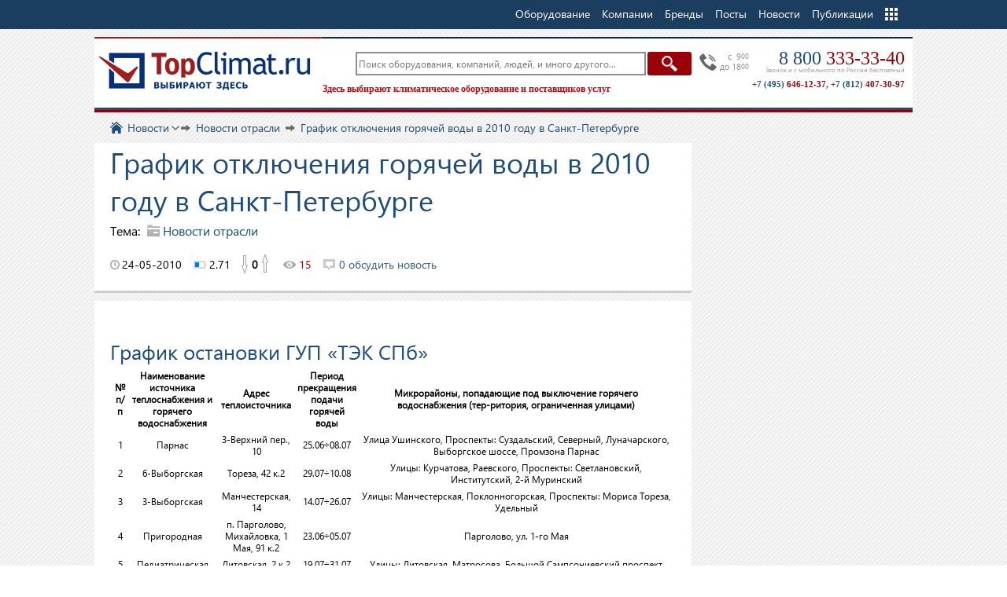

--- FILE ---
content_type: text/html; charset=WINDOWS-1251
request_url: https://www.topclimat.ru/news/field/624.html
body_size: 12239
content:
<!DOCTYPE html>
<html lang="ru" class="no_js">
<head>
<meta http-equiv="Content-Type" content="text/html; charset=windows-1251" />
<meta http-equiv="X-UA-Compatible" content="IE=edge,chrome=1" />
<meta name="viewport" content="width=device-width, initial-scale=1" />
<link rel="stylesheet" href="https://www.topclimat.ru/templates/default/css/style.min.css?2.090159" type="text/css" />
<link rel="stylesheet" href="https://www.topclimat.ru/templates/default/css/mobile.css?1.000007" type="text/css" media="(max-width:800px)" />
<title>График отключения горячей воды в 2010 году в Санкт-Петербурге - TopClimat.ru</title>
<meta name="description" content="" />
<meta name="keywords" content="" />
<script  type="text/javascript" src="//www.topclimat.ru/libraries/js/jquery/jquery-1.11.1.min.js"></script>
<link rel="alternate" href="https://www.topclimat.ru/news/xml_rss20/" type="application/rss+xml" title="Новости" />
<link rel="alternate" href="https://www.topclimat.ru/news/field/xml_rss20/" type="application/rss+xml" title="Новости отрасли" />
<link rel="stylesheet" href="https://www.topclimat.ru/modules/jcomments/tpl/default/style.css" type="text/css" />
<link rel="stylesheet" href="https://www.topclimat.ru/templates/default/css/iLightBox/ilightbox.min.css?0002" type="text/css" />
<link rel="shortcut icon" href="https://www.topclimat.ru/images/favicon.ico" type="image/x-icon" id="favicon" />
<script type="text/javascript">
	var config = new Object();
	config.protocol = 'https';
	config.sitedomen = 'www.topclimat.ru';
	config.subdomen = 'www.topclimat.ru';
	config.domen = 'topclimat.ru';
	config.url = '/news/field/624.html';
	config.cityid = '0';
	config.geocityid = '';
	config.thisgeocityid = '0';
	config.thiscityid = '0';
	config.thiscityurl = '';
	config.thiscityname = '',
	config.cityredirect = '0';
	//config.purl: $.url(location.href);
</script>
</head>
<body>
<div id="topclimat_wrapper">

	<div id="topclimat_header">
		<div class="toolbar-banners">
					</div>
		<div class="toolbar">
			<div class="blocktable">			<div class="toolbar__cont">
<div class="width">
	<ul class="toolbar__menu">
		<li class="toolbar__menu__home"><a href="https://www.topclimat.ru/" class="nodrop">TopClimat.ru</a></li>
				<li class="toolbar__menu__item">
			<ul>
			<li class="nodrop"><a href="https://www.topclimat.ru/catalog/"><span>Оборудование</span></a></li>
			<li class="nodrop"><a href="https://www.topclimat.ru/firms/"><span>Компании</span></a></li>
			<li class="nodrop"><a href="https://www.topclimat.ru/brands/"><span>Бренды</span></a></li>
			<li class="nodrop"><a href="https://www.topclimat.ru/posts/"><span>Посты</span></a></li>
			<li class="nodrop"><a href="https://www.topclimat.ru/news/">Новости</a></li>
			<li class="nodrop"><a href="https://www.topclimat.ru/publications/">Публикации</a></li>
			<li class="drop"><span>Еще</span>
					<ul class="drop_column">
						<li><a href="https://www.topclimat.ru/specpred/">Акции / Скидки</a></li>
						<li><a href="https://www.topclimat.ru/instructions/">Инструкции</a></li>
						<li><a href="https://www.topclimat.ru/exhibitions/">Выставки</a></li>
						<li><a href="https://www.topclimat.ru/events/">События</a></li>
						<li><a href="https://www.topclimat.ru/smi/">СМИ</a></li>
						<li><a href="https://www.topclimat.ru/face/">Интервью</a></li>
						<li><a href="https://www.topclimat.ru/videos/">Видео</a></li>
						<li><a href="https://www.topclimat.ru/blog/">Сообщества</a></li>
						<li><a href="https://www.topclimat.ru/people/">Люди</a></li>
						<li><a href="https://www.topclimat.ru/jobs/">Вакансии</a></li>
						<li><a href="https://www.topclimat.ru/reference/">Отзывы</a></li>
						<li><a href="http://forum.topclimat.ru/">Форум</a></li>
									<li><a href="https://www.topclimat.ru/partners/">Партнеры</a></li>
						<li><a href="https://www.topclimat.ru/info/about.html">О портале</a></li>
					</ul>
			</li>
			</ul>
		</li>
	</ul>
</div>
			</div>

</div>		</div>


		<div class="toolbar-header">
		<div class="width">
			<div class="toolbar-header__cont">
				<div class="toolbar-header__logo">
					<a href="https://www.topclimat.ru/" title="" class="logo">TopClimat.ru</a>
				</div>
				<div class="toolbar-header__contact">
					<div class="toolbar-header__contact-cont">
						<div class="toolbar-header__contact-phone">
						<p class="toolbar-header__contact-time">c &nbsp;9<sup>00</sup><br>до 18<sup>00</sup></p>
						<p class="toolbar-header__contact-callip"><a href="tel:+78003333340">8 800 <span>333-33-40</span></a></p>
						<p class="toolbar-header__contact-freephone">Звонок и с мобильного по России бесплатный</p> 
						</div>
												<div class="toolbar-header__contact-phones">
						<p><a href="tel:+74956461237">+7 (495) <span>646-12-37</span></a>, <a href="tel:+78124073097">+7 (812) <span>407-30-97</span></a></p>						</div>
											</div>
				</div>
				<div class="toolbar-header__search">
					<input type="hidden" name="searchoption" id="searchoption" value="news" />
					<form action="https://www.topclimat.ru/news/" method="get" id="f" name="f">
						<div class="search-box__cont">
												<input type="button" value="Найти" class="search-box__button" onclick="this.form.submit();" />
						<div class="search-box__content">
							<input class="search-box__input" type="text" name="searchtext" id="search-box__input" value="" placeholder="Поиск оборудования, компаний, людей, и много другого..." tabindex="0" autocomplete="off" />
						</div>
						</div>
						<span class="search-box__helper">
															Здесь выбирают климатическое оборудование и поставщиков услуг
													</span>
											
					</form>
				</div>
			</div>

		</div>
		</div>
	</div>



	<div id="topclimat_headermedia">
				<div class="width">
						 			</div>
	</div>



							<div id="topclimat_headerform">
				<div class="width">
						 			</div>
	</div>
						



	<div id="topclimat_content">
		<div id="topclimat_main_cont">

			<div id="topclimat_main_subcont">
				<div class="blocktable">		
				<div id="tc-infcat">
					<div class="width">
						<ul class="tc-infcat__cont">
														<li class="tc-infcat__info-noactive">&nbsp;</li>
													</ul>
					</div>
				</div>
		</div>				<div class="width">

					<div class="maincolumn">
												<div class="topclimat_content-wrapper">
							
		<div class="breadcrumbs">
	<div id="breadcrumb" itemscope itemtype="http://schema.org/BreadcrumbList">
		<span class="scope"><a href="https://www.topclimat.ru/" class="currscope" id="currscope">&nbsp;</a></span>
		<span class="crumb" itemprop="itemListElement" itemscope itemtype="http://schema.org/ListItem"><a class="morecrumb" href="https://www.topclimat.ru/news/" itemprop="item"><span itemprop="name">Новости</span></a><ul class="subcrumb"><li><a href="https://www.topclimat.ru/news/field/" class="active">Новости отрасли</a></li><li><a href="https://www.topclimat.ru/news/firm/">Новости компаний</a></li><li><a href="https://www.topclimat.ru/news/site/">Новости портала</a></li></ul></span><span class="crumb" itemprop="itemListElement" itemscope itemtype="http://schema.org/ListItem"><a class="onlycrumb" href="https://www.topclimat.ru/news/field/" itemprop="item"><span itemprop="name">Новости отрасли</span></a></span><span class="box" itemprop="itemListElement" itemscope itemtype="http://schema.org/ListItem"><a href="https://www.topclimat.ru/news/field/624.html" itemprop="item"><span itemprop="name">График отключения горячей воды в 2010 году в Санкт-Петербурге</span></a></span>
	</div>
				</div>
			<div class="module-heading">
		<h1>График отключения горячей воды в 2010 году в Санкт-Петербурге</h1>
		<p class="module-heading__theme">Тема: <a href="https://www.topclimat.ru/news/field/" class="item-topic__cats">Новости отрасли</a></p>		<div class="ratingline">
			<div class="date">24-05-2010</div> 
			<div class="RTC" title="Индекс TC"><span>2.71</span></div>
			<div class="ROP" title="Отношение"><span class="item-vote" id="rate-news-624"><span><a href="#" class="vote-poor none"  title="-"></a><span class="vote-none">0</span><a href="#" class="vote-good none" title="+"></a></span></span></div>
			<div class="RVP" title="Внимание"> <span>15</span></div>
			<div class="RCP" title="Комментарии"><a href="#comments" class="nocom" >0 обсудить новость</a></div>
		</div>
						</div>
					
		<div id="item-view" data-item="news" data-itemid="624">
		<div id="item-news" class="item-view__cont">
						<div class="item-view__text">
<h3>
	&nbsp;</h3>

<h3>
	График остановки ГУП &laquo;ТЭК СПб&raquo;</h3>

<table>
	<tbody>
		<tr>
		</tr>
		<tr>
			<td colspan="2" valign="top">
				<table border="1" cellpadding="0" cellspacing="3" width="100%">
					<tbody>
						<tr>
							<td style="FONT-SIZE: 12px; TEXT-ALIGN: center" valign="top">
								<b>№ п/п</b></td>
							<td style="FONT-SIZE: 12px; TEXT-ALIGN: center" valign="top">
								<b>Наименование источника теплоснабжения и горячего водоснабжения </b></td>
							<td style="FONT-SIZE: 12px; TEXT-ALIGN: center" valign="top">
								<b>Адрес теплоисточника</b></td>
							<td style="FONT-SIZE: 12px; TEXT-ALIGN: center" valign="top">
								<b>Период прекращения подачи горячей воды </b></td>
							<td style="FONT-SIZE: 12px; TEXT-ALIGN: center" valign="top">
								<b>Микрорайоны, попадающие под выключение горячего водоснабжения (тер-ритория, ограниченная улицами)</b></td>
						</tr>
						<tr>
							<td style="FONT-SIZE: 12px; TEXT-ALIGN: center" valign="top">
								1</td>
							<td style="FONT-SIZE: 12px; TEXT-ALIGN: center" valign="top">
								Парнас</td>
							<td style="FONT-SIZE: 12px; TEXT-ALIGN: center" valign="top">
								3-Верхний пер., 10</td>
							<td style="FONT-SIZE: 12px; TEXT-ALIGN: center" valign="top">
								25.06&divide;08.07</td>
							<td style="FONT-SIZE: 12px; TEXT-ALIGN: center" valign="top">
								Улица Ушинского, Проспекты: Суздальский, Северный, Луначарского, Выборгское шоссе, Промзона Парнас</td>
						</tr>
						<tr>
							<td style="FONT-SIZE: 12px; TEXT-ALIGN: center" valign="top">
								2</td>
							<td style="FONT-SIZE: 12px; TEXT-ALIGN: center" valign="top">
								6-Выборгская</td>
							<td style="FONT-SIZE: 12px; TEXT-ALIGN: center" valign="top">
								Тореза, 42 к.2</td>
							<td style="FONT-SIZE: 12px; TEXT-ALIGN: center" valign="top">
								29.07&divide;10.08</td>
							<td style="FONT-SIZE: 12px; TEXT-ALIGN: center" valign="top">
								Улицы: Курчатова, Раевского, Проспекты: Светлановский, Институтский, 2-й Муринский</td>
						</tr>
						<tr>
							<td style="FONT-SIZE: 12px; TEXT-ALIGN: center" valign="top">
								3</td>
							<td style="FONT-SIZE: 12px; TEXT-ALIGN: center" valign="top">
								3-Выборгская</td>
							<td style="FONT-SIZE: 12px; TEXT-ALIGN: center" valign="top">
								Манчестерская, 14</td>
							<td style="FONT-SIZE: 12px; TEXT-ALIGN: center" valign="top">
								14.07&divide;26.07</td>
							<td style="FONT-SIZE: 12px; TEXT-ALIGN: center" valign="top">
								Улицы: Манчестерская, Поклонногорская, Проспекты: Мориса Тореза, Удельный</td>
						</tr>
						<tr>
							<td style="FONT-SIZE: 12px; TEXT-ALIGN: center" valign="top">
								4</td>
							<td style="FONT-SIZE: 12px; TEXT-ALIGN: center" valign="top">
								Пригородная</td>
							<td style="FONT-SIZE: 12px; TEXT-ALIGN: center" valign="top">
								п. Парголово, Михайловка, 1 Мая, 91 к.2</td>
							<td style="FONT-SIZE: 12px; TEXT-ALIGN: center" valign="top">
								23.06&divide;05.07</td>
							<td style="FONT-SIZE: 12px; TEXT-ALIGN: center" valign="top">
								Парголово, ул. 1-го Мая</td>
						</tr>
						<tr>
							<td style="FONT-SIZE: 12px; TEXT-ALIGN: center" valign="top">
								5</td>
							<td style="FONT-SIZE: 12px; TEXT-ALIGN: center" valign="top">
								Педиатрическая</td>
							<td style="FONT-SIZE: 12px; TEXT-ALIGN: center" valign="top">
								Литовская, 2 к.2</td>
							<td style="FONT-SIZE: 12px; TEXT-ALIGN: center" valign="top">
								19.07&divide;31.07</td>
							<td style="FONT-SIZE: 12px; TEXT-ALIGN: center" valign="top">
								Улицы: Литовская, Матросова, Большой Сампсониевский проспект</td>
						</tr>
						<tr>
							<td style="FONT-SIZE: 12px; TEXT-ALIGN: center" valign="top">
								6</td>
							<td style="FONT-SIZE: 12px; TEXT-ALIGN: center" valign="top">
								8-Выборгская</td>
							<td style="FONT-SIZE: 12px; TEXT-ALIGN: center" valign="top">
								Астраханская, 18</td>
							<td style="FONT-SIZE: 12px; TEXT-ALIGN: center" valign="top">
								15.06&divide;28.06</td>
							<td style="FONT-SIZE: 12px; TEXT-ALIGN: center" valign="top">
								Пироговская набережная, Большой Сампсониевский проспект, Сахарный переулок</td>
						</tr>
						<tr>
							<td style="FONT-SIZE: 12px; TEXT-ALIGN: center" valign="top">
								7</td>
							<td style="FONT-SIZE: 12px; TEXT-ALIGN: center" valign="top">
								2-Выборгская</td>
							<td style="FONT-SIZE: 12px; TEXT-ALIGN: center" valign="top">
								Энгельса, 17 к.3</td>
							<td style="FONT-SIZE: 12px; TEXT-ALIGN: center" valign="top">
								29.07&divide;10.08</td>
							<td style="FONT-SIZE: 12px; TEXT-ALIGN: center" valign="top">
								Улицы: Новороссийская, Орбели, Проспекты: 2-й Муринский, Энгельса</td>
						</tr>
						<tr>
							<td style="FONT-SIZE: 12px; TEXT-ALIGN: center" valign="top">
								8</td>
							<td style="FONT-SIZE: 12px; TEXT-ALIGN: center" valign="top">
								Гражданская</td>
							<td style="FONT-SIZE: 12px; TEXT-ALIGN: center" valign="top">
								Непокоренных, 17 к.2</td>
							<td style="FONT-SIZE: 12px; TEXT-ALIGN: center" valign="top">
								11.06&divide;24.06</td>
							<td style="FONT-SIZE: 12px; TEXT-ALIGN: center" valign="top">
								Улицы: Новороссийская, Орбели, Гидротехников, Проспекты: Науки, 2-й Муринский, Мориса Тореза</td>
						</tr>
						<tr>
							<td style="FONT-SIZE: 12px; TEXT-ALIGN: center" valign="top">
								9</td>
							<td style="FONT-SIZE: 12px; TEXT-ALIGN: center" valign="top">
								Северомуринская</td>
							<td style="FONT-SIZE: 12px; TEXT-ALIGN: center" valign="top">
								Мурино, 11</td>
							<td style="FONT-SIZE: 12px; TEXT-ALIGN: center" valign="top">
								11.06&divide;24.06</td>
							<td style="FONT-SIZE: 12px; TEXT-ALIGN: center" valign="top">
								Улицы: Ушинского, Руставели, Проспекты: Северный, Суздальский</td>
						</tr>
						<tr>
							<td style="FONT-SIZE: 12px; TEXT-ALIGN: center" valign="top">
								10</td>
							<td style="FONT-SIZE: 12px; TEXT-ALIGN: center" valign="top">
								Пискаревская</td>
							<td style="FONT-SIZE: 12px; TEXT-ALIGN: center" valign="top">
								Шафировский, 10</td>
							<td style="FONT-SIZE: 12px; TEXT-ALIGN: center" valign="top">
								11.06&divide;24.06</td>
							<td style="FONT-SIZE: 12px; TEXT-ALIGN: center" valign="top">
								Улицы: Бутлерова, Софьи Ковалевской, Руставели, Новороссийская, Проспекты: Северный, Пискаревский</td>
						</tr>
						<tr>
							<td style="FONT-SIZE: 12px; TEXT-ALIGN: center" valign="top">
								11</td>
							<td style="FONT-SIZE: 12px; TEXT-ALIGN: center" valign="top">
								Политехническая</td>
							<td style="FONT-SIZE: 12px; TEXT-ALIGN: center" valign="top">
								Гжатская, 24</td>
							<td style="FONT-SIZE: 12px; TEXT-ALIGN: center" valign="top">
								11.06&divide;24.06</td>
							<td style="FONT-SIZE: 12px; TEXT-ALIGN: center" valign="top">
								Улицы: Гидротехников, Софьи Ковалевской, Проспекты: Тихорецкий, Северный, Гражданский</td>
						</tr>
						<tr>
							<td style="FONT-SIZE: 12px; TEXT-ALIGN: center" valign="top">
								12</td>
							<td style="FONT-SIZE: 12px; TEXT-ALIGN: center" valign="top">
								1-Кировская</td>
							<td style="FONT-SIZE: 12px; TEXT-ALIGN: center" valign="top">
								Трамвайный, 8</td>
							<td style="FONT-SIZE: 12px; TEXT-ALIGN: center" valign="top">
								08.07&divide;20.07</td>
							<td style="FONT-SIZE: 12px; TEXT-ALIGN: center" valign="top">
								Счастливая улица, Проспекты: Ленинский, Народного Ополчения, Бульвар Новаторов</td>
						</tr>
						<tr>
							<td style="FONT-SIZE: 12px; TEXT-ALIGN: center" valign="top">
								13</td>
							<td style="FONT-SIZE: 12px; TEXT-ALIGN: center" valign="top">
								4-Кировская</td>
							<td style="FONT-SIZE: 12px; TEXT-ALIGN: center" valign="top">
								Двинская, 14 к.2</td>
							<td style="FONT-SIZE: 12px; TEXT-ALIGN: center" valign="top">
								28.07&divide;09.08</td>
							<td style="FONT-SIZE: 12px; TEXT-ALIGN: center" valign="top">
								Улицы: Гапсальская, Шотландская, Невельская, Двинская Наб. реки Екатерингофки</td>
						</tr>
						<tr>
							<td style="FONT-SIZE: 12px; TEXT-ALIGN: center" valign="top">
								14</td>
							<td style="FONT-SIZE: 12px; TEXT-ALIGN: center" valign="top">
								1-Красногвардейская</td>
							<td style="FONT-SIZE: 12px; TEXT-ALIGN: center" valign="top">
								Гранитная, 12</td>
							<td style="FONT-SIZE: 12px; TEXT-ALIGN: center" valign="top">
								30.06&divide;12.07</td>
							<td style="FONT-SIZE: 12px; TEXT-ALIGN: center" valign="top">
								Улицы: Громова, Рижская, Гранитная, Проспекты: Новочеркасский, Заневский, Шаумяна</td>
						</tr>
						<tr>
							<td style="FONT-SIZE: 12px; TEXT-ALIGN: center" valign="top">
								15</td>
							<td style="FONT-SIZE: 12px; TEXT-ALIGN: center" valign="top">
								2-Красногвардейская</td>
							<td style="FONT-SIZE: 12px; TEXT-ALIGN: center" valign="top">
								Металлистов, 60</td>
							<td style="FONT-SIZE: 12px; TEXT-ALIGN: center" valign="top">
								28.07&divide;09.08</td>
							<td style="FONT-SIZE: 12px; TEXT-ALIGN: center" valign="top">
								Шоссе Революции, Улицы: Магнитогорская, Якорная, Проспекты: Большеохтинский, Металлистов</td>
						</tr>
						<tr>
							<td style="FONT-SIZE: 12px; TEXT-ALIGN: center" valign="top">
								16</td>
							<td style="FONT-SIZE: 12px; TEXT-ALIGN: center" valign="top">
								3-Красногвардейская</td>
							<td style="FONT-SIZE: 12px; TEXT-ALIGN: center" valign="top">
								Гранитная, 57</td>
							<td style="FONT-SIZE: 12px; TEXT-ALIGN: center" valign="top">
								10.06&divide;23.06</td>
							<td style="FONT-SIZE: 12px; TEXT-ALIGN: center" valign="top">
								Улицы: Гранитная, Республиканская, Проспекты: Заневский, Новочеркасский, Шаумяна, Перевозной переулок, Набережная реки Оккервиль</td>
						</tr>
						<tr>
							<td style="FONT-SIZE: 12px; TEXT-ALIGN: center" valign="top">
								17</td>
							<td style="FONT-SIZE: 12px; TEXT-ALIGN: center" valign="top">
								4-Красногвардейская</td>
							<td style="FONT-SIZE: 12px; TEXT-ALIGN: center" valign="top">
								Екатерининский, 7</td>
							<td style="FONT-SIZE: 12px; TEXT-ALIGN: center" valign="top">
								15.06&divide;28.06</td>
							<td style="FONT-SIZE: 12px; TEXT-ALIGN: center" valign="top">
								Салтыковская дорога, Улица Бестужевская, Проспекты: Энергетиков, Металлистов, Шоссе Революции</td>
						</tr>
						<tr>
							<td style="FONT-SIZE: 12px; TEXT-ALIGN: center" valign="top">
								18</td>
							<td style="FONT-SIZE: 12px; TEXT-ALIGN: center" valign="top">
								Рябовское ш., 130</td>
							<td style="FONT-SIZE: 12px; TEXT-ALIGN: center" valign="top">
								Рябовское ш., 130</td>
							<td style="FONT-SIZE: 12px; TEXT-ALIGN: center" valign="top">
								01.07&divide;13.07</td>
							<td style="FONT-SIZE: 12px; TEXT-ALIGN: center" valign="top">
								Рябовское шоссе</td>
						</tr>
						<tr>
							<td style="FONT-SIZE: 12px; TEXT-ALIGN: center" valign="top">
								19</td>
							<td style="FONT-SIZE: 12px; TEXT-ALIGN: center" valign="top">
								4-Красносельская</td>
							<td style="FONT-SIZE: 12px; TEXT-ALIGN: center" valign="top">
								Пионерстроя, 19</td>
							<td style="FONT-SIZE: 12px; TEXT-ALIGN: center" valign="top">
								08.07&divide;20.07</td>
							<td style="FONT-SIZE: 12px; TEXT-ALIGN: center" valign="top">
								Улицы: Чекистов, Здоровцева, Пионерстроя, Летчика Пилютова, Проспект Народного ополчения</td>
						</tr>
						<tr>
							<td style="FONT-SIZE: 12px; TEXT-ALIGN: center" valign="top">
								20</td>
							<td style="FONT-SIZE: 12px; TEXT-ALIGN: center" valign="top">
								8-Красносельская</td>
							<td style="FONT-SIZE: 12px; TEXT-ALIGN: center" valign="top">
								Красное Село, Кингисеппское ш., 55</td>
							<td style="FONT-SIZE: 12px; TEXT-ALIGN: center" valign="top">
								29.07&divide;10.08</td>
							<td style="FONT-SIZE: 12px; TEXT-ALIGN: center" valign="top">
								Улицы: Октябрьская, Свободы, Восстановления, Красногородская, Шоссе: Гатчинское, Кингиссепское</td>
						</tr>
						<tr>
							<td style="FONT-SIZE: 12px; TEXT-ALIGN: center" valign="top">
								21</td>
							<td style="FONT-SIZE: 12px; TEXT-ALIGN: center" valign="top">
								2-Красносельская</td>
							<td style="FONT-SIZE: 12px; TEXT-ALIGN: center" valign="top">
								Авангардная, 17</td>
							<td style="FONT-SIZE: 12px; TEXT-ALIGN: center" valign="top">
								16.06&divide;29.06</td>
							<td style="FONT-SIZE: 12px; TEXT-ALIGN: center" valign="top">
								Улицы: Добровольцев, Авангардная, Чекистов, Проспект Народного ополчения</td>
						</tr>
						<tr>
							<td style="FONT-SIZE: 12px; TEXT-ALIGN: center" valign="top">
								22</td>
							<td style="FONT-SIZE: 12px; TEXT-ALIGN: center" valign="top">
								1-Красносельская</td>
							<td style="FONT-SIZE: 12px; TEXT-ALIGN: center" valign="top">
								Красное Село, Лермонтова, 5</td>
							<td style="FONT-SIZE: 12px; TEXT-ALIGN: center" valign="top">
								25.06&divide;07.07</td>
							<td style="FONT-SIZE: 12px; TEXT-ALIGN: center" valign="top">
								Улицы: Спирина, Геологическая, Свободы, Нагорная, Проспект Ленина, Стрельнинское шоссе</td>
						</tr>
						<tr>
							<td style="FONT-SIZE: 12px; TEXT-ALIGN: center" valign="top">
								23</td>
							<td style="FONT-SIZE: 12px; TEXT-ALIGN: center" valign="top">
								5-Красносельская</td>
							<td style="FONT-SIZE: 12px; TEXT-ALIGN: center" valign="top">
								Красное Село, Геологическая, 79 к.2</td>
							<td style="FONT-SIZE: 12px; TEXT-ALIGN: center" valign="top">
								25.06&divide;07.07</td>
							<td style="FONT-SIZE: 12px; TEXT-ALIGN: center" valign="top">
								ул. Геологическая</td>
						</tr>
						<tr>
							<td style="FONT-SIZE: 12px; TEXT-ALIGN: center" valign="top">
								24</td>
							<td style="FONT-SIZE: 12px; TEXT-ALIGN: center" valign="top">
								3-Красносельская</td>
							<td style="FONT-SIZE: 12px; TEXT-ALIGN: center" valign="top">
								Тамбасова, 16</td>
							<td style="FONT-SIZE: 12px; TEXT-ALIGN: center" valign="top">
								23.07&divide;04.08</td>
							<td style="FONT-SIZE: 12px; TEXT-ALIGN: center" valign="top">
								Улицы: Тамбасова, Здоровцева, Чекистов, Проспект Ветеранов</td>
						</tr>
						<tr>
							<td style="FONT-SIZE: 12px; TEXT-ALIGN: center" valign="top">
								25</td>
							<td style="FONT-SIZE: 12px; TEXT-ALIGN: center" valign="top">
								7-Красносельская</td>
							<td style="FONT-SIZE: 12px; TEXT-ALIGN: center" valign="top">
								п.Горелово, Волхонское ш. 4</td>
							<td style="FONT-SIZE: 12px; TEXT-ALIGN: center" valign="top">
								25.06&divide;07.07</td>
							<td style="FONT-SIZE: 12px; TEXT-ALIGN: center" valign="top">
								Улицы: Заречная, Коммунаров, Школьная, Красносельское шоссе</td>
						</tr>
						<tr>
							<td style="FONT-SIZE: 12px; TEXT-ALIGN: center" valign="top">
								26</td>
							<td style="FONT-SIZE: 12px; TEXT-ALIGN: center" valign="top">
								6-Красносельская</td>
							<td style="FONT-SIZE: 12px; TEXT-ALIGN: center" valign="top">
								Торики, Политрука Па-сечника, 16 к.4</td>
							<td style="FONT-SIZE: 12px; TEXT-ALIGN: center" valign="top">
								23.06&divide;05.07</td>
							<td style="FONT-SIZE: 12px; TEXT-ALIGN: center" valign="top">
								Улица Политрука Пасечника</td>
						</tr>
						<tr>
							<td style="FONT-SIZE: 12px; TEXT-ALIGN: center" valign="top">
								27</td>
							<td style="FONT-SIZE: 12px; TEXT-ALIGN: center" valign="top">
								Западная</td>
							<td style="FONT-SIZE: 12px; TEXT-ALIGN: center" valign="top">
								г. Кронштадт, Кронштадское ш., 15</td>
							<td style="FONT-SIZE: 12px; TEXT-ALIGN: center" valign="top">
								01.07&divide;13.07</td>
							<td style="FONT-SIZE: 12px; TEXT-ALIGN: center" valign="top">
								г. Кронштадт</td>
						</tr>
						<tr>
							<td style="FONT-SIZE: 12px; TEXT-ALIGN: center" valign="top">
								28</td>
							<td style="FONT-SIZE: 12px; TEXT-ALIGN: center" valign="top">
								Цитадельская</td>
							<td style="FONT-SIZE: 12px; TEXT-ALIGN: center" valign="top">
								г. Кронштадт, Цитадельское ш., 5</td>
							<td style="FONT-SIZE: 12px; TEXT-ALIGN: center" valign="top">
								01.07&divide;13.07</td>
							<td style="FONT-SIZE: 12px; TEXT-ALIGN: center" valign="top">
								г. Кронштадт</td>
						</tr>
						<tr>
							<td style="FONT-SIZE: 12px; TEXT-ALIGN: center" valign="top">
								29</td>
							<td style="FONT-SIZE: 12px; TEXT-ALIGN: center" valign="top">
								3-Московская</td>
							<td style="FONT-SIZE: 12px; TEXT-ALIGN: center" valign="top">
								Предпортовая, 2</td>
							<td style="FONT-SIZE: 12px; TEXT-ALIGN: center" valign="top">
								15.07&divide;27.07</td>
							<td style="FONT-SIZE: 12px; TEXT-ALIGN: center" valign="top">
								Улицы: Ленсовета, Варшавская, Краснопутиловская, Проспекты: Ленинский, Московский, Дунайский Шоссе: Пулковское, Московское 3, 4, 5-й Предпортовые проезды, Площадь Победы</td>
						</tr>
						<tr>
							<td style="FONT-SIZE: 12px; TEXT-ALIGN: center" valign="top">
								30</td>
							<td style="FONT-SIZE: 12px; TEXT-ALIGN: center" valign="top">
								4-Московская</td>
							<td style="FONT-SIZE: 12px; TEXT-ALIGN: center" valign="top">
								Пулковское ш., 89 к.2</td>
							<td style="FONT-SIZE: 12px; TEXT-ALIGN: center" valign="top">
								16.06&divide;28.06</td>
							<td style="FONT-SIZE: 12px; TEXT-ALIGN: center" valign="top">
								Пулковское шоссе</td>
						</tr>
						<tr>
							<td style="FONT-SIZE: 12px; TEXT-ALIGN: center" valign="top">
								31</td>
							<td style="FONT-SIZE: 12px; TEXT-ALIGN: center" valign="top">
								1-Московская</td>
							<td style="FONT-SIZE: 12px; TEXT-ALIGN: center" valign="top">
								Бассейная, 59 к.2</td>
							<td style="FONT-SIZE: 12px; TEXT-ALIGN: center" valign="top">
								24.06&divide;06.07</td>
							<td style="FONT-SIZE: 12px; TEXT-ALIGN: center" valign="top">
								Улицы: Фрунзе, Гастелло, Бассейная, Проспекты: Гагарина, Московский, Космонавтов</td>
						</tr>
						<tr>
							<td style="FONT-SIZE: 12px; TEXT-ALIGN: center" valign="top">
								32</td>
							<td style="FONT-SIZE: 12px; TEXT-ALIGN: center" valign="top">
								Пулковская</td>
							<td style="FONT-SIZE: 12px; TEXT-ALIGN: center" valign="top">
								Штурманская, 8 лит. С</td>
							<td style="FONT-SIZE: 12px; TEXT-ALIGN: center" valign="top">
								22.06-05.07</td>
							<td style="FONT-SIZE: 12px; TEXT-ALIGN: center" valign="top">
								Авиагородок</td>
						</tr>
						<tr>
							<td style="FONT-SIZE: 12px; TEXT-ALIGN: center" valign="top">
								33</td>
							<td style="FONT-SIZE: 12px; TEXT-ALIGN: center" valign="top">
								2-Правобережная</td>
							<td style="FONT-SIZE: 12px; TEXT-ALIGN: center" valign="top">
								Ванеева, 3</td>
							<td style="FONT-SIZE: 12px; TEXT-ALIGN: center" valign="top">
								14.07&divide;26.07</td>
							<td style="FONT-SIZE: 12px; TEXT-ALIGN: center" valign="top">
								Улицы: Кржижановского, Подвойского, Коллонтай, Бадаева, Ворошилова</td>
						</tr>
						<tr>
							<td style="FONT-SIZE: 12px; TEXT-ALIGN: center" valign="top">
								34</td>
							<td style="FONT-SIZE: 12px; TEXT-ALIGN: center" valign="top">
								1-Правобережная</td>
							<td style="FONT-SIZE: 12px; TEXT-ALIGN: center" valign="top">
								Крыленко, 4</td>
							<td style="FONT-SIZE: 12px; TEXT-ALIGN: center" valign="top">
								16.06.&divide;29.06</td>
							<td style="FONT-SIZE: 12px; TEXT-ALIGN: center" valign="top">
								Улицы: Крыленко, Коллонтай, Проспекты: Дальневосточный, Большевиков</td>
						</tr>
						<tr>
							<td style="FONT-SIZE: 12px; TEXT-ALIGN: center" valign="top">
								35</td>
							<td style="FONT-SIZE: 12px; TEXT-ALIGN: center" valign="top">
								1-Невская</td>
							<td style="FONT-SIZE: 12px; TEXT-ALIGN: center" valign="top">
								Ольминского, 25</td>
							<td style="FONT-SIZE: 12px; TEXT-ALIGN: center" valign="top">
								08.07&divide;20.07</td>
							<td style="FONT-SIZE: 12px; TEXT-ALIGN: center" valign="top">
								Улицы: Ольминского, Бабушкина, Пинегина, Седова, Ольги Бергольц, Проспекты: Смоленский, Елизарова, Обуховской обороны</td>
						</tr>
						<tr>
							<td style="FONT-SIZE: 12px; TEXT-ALIGN: center" valign="top">
								36</td>
							<td style="FONT-SIZE: 12px; TEXT-ALIGN: center" valign="top">
								2-Невская</td>
							<td style="FONT-SIZE: 12px; TEXT-ALIGN: center" valign="top">
								Ивановская, 36а</td>
							<td style="FONT-SIZE: 12px; TEXT-ALIGN: center" valign="top">
								15.06&divide;28.06</td>
							<td style="FONT-SIZE: 12px; TEXT-ALIGN: center" valign="top">
								Улицы: Кибальчича, Ивановская, Седова, Матюшенко, Полярников, Бабушкина, Фарфоровская, Варфоломеевская, Железнодорожная, Цимбалина, Бульвар Красных Зорь</td>
						</tr>
						<tr>
							<td style="FONT-SIZE: 12px; TEXT-ALIGN: center" valign="top">
								37</td>
							<td style="FONT-SIZE: 12px; TEXT-ALIGN: center" valign="top">
								4-Невская</td>
							<td style="FONT-SIZE: 12px; TEXT-ALIGN: center" valign="top">
								Бехтерева, 1 к.2</td>
							<td style="FONT-SIZE: 12px; TEXT-ALIGN: center" valign="top">
								29.07&divide;10.08</td>
							<td style="FONT-SIZE: 12px; TEXT-ALIGN: center" valign="top">
								Улицы: Хрустальная, Бехтерева, Седова</td>
						</tr>
						<tr>
							<td style="FONT-SIZE: 12px; TEXT-ALIGN: center" valign="top">
								38</td>
							<td style="FONT-SIZE: 12px; TEXT-ALIGN: center" valign="top">
								Приморская</td>
							<td style="FONT-SIZE: 12px; TEXT-ALIGN: center" valign="top">
								Оптиков, 6</td>
							<td style="FONT-SIZE: 12px; TEXT-ALIGN: center" valign="top">
								08.07&divide;20.07</td>
							<td style="FONT-SIZE: 12px; TEXT-ALIGN: center" valign="top">
								Улицы: Стародеревенская, Королева, Парашютная, Испытателей, Гаккелевская, Планерная, Савушкина, Оптиков, Долгоозерная, Шаврова, Камышовая, Проспекты: Авиаконструкторов,Сизова, Шуваловский, Испытателей, Богатырский, Приморский, Серебристый бульвар</td>
						</tr>
						<tr>
							<td style="FONT-SIZE: 12px; TEXT-ALIGN: center" valign="top">
								39</td>
							<td style="FONT-SIZE: 12px; TEXT-ALIGN: center" valign="top">
								Пусковая</td>
							<td style="FONT-SIZE: 12px; TEXT-ALIGN: center" valign="top">
								Оптиков, 6</td>
							<td style="FONT-SIZE: 12px; TEXT-ALIGN: center" valign="top">
								08.07&divide;21.07</td>
							<td style="FONT-SIZE: 12px; TEXT-ALIGN: center" valign="top">
								Ул. Мебельная</td>
						</tr>
						<tr>
							<td style="FONT-SIZE: 12px; TEXT-ALIGN: center" valign="top">
								40</td>
							<td style="FONT-SIZE: 12px; TEXT-ALIGN: center" valign="top">
								Коломяжская</td>
							<td style="FONT-SIZE: 12px; TEXT-ALIGN: center" valign="top">
								Автобусная, 9</td>
							<td style="FONT-SIZE: 12px; TEXT-ALIGN: center" valign="top">
								15.06&divide;28.06</td>
							<td style="FONT-SIZE: 12px; TEXT-ALIGN: center" valign="top">
								Улицы: Новосельковская, Вербная, Репищева, Щербакова, Десятинная, Афонская, Аккуратова, Жарова, Парашютная, Омская, Шаврова, Планерная, Сизова, Проспекты: Новоколомяжский, Коломяжский, Испытателей, Шуваловский, Серебристый бульвар, Ланское шоссе, Фермское шоссе, Коломяжское шоссе</td>
						</tr>
						<tr>
							<td style="FONT-SIZE: 12px; TEXT-ALIGN: center" valign="top">
								41</td>
							<td style="FONT-SIZE: 12px; TEXT-ALIGN: center" valign="top">
								Молодежная</td>
							<td style="FONT-SIZE: 12px; TEXT-ALIGN: center" valign="top">
								Серебристый б., 2</td>
							<td style="FONT-SIZE: 12px; TEXT-ALIGN: center" valign="top">
								22.07&divide;03.08</td>
							<td style="FONT-SIZE: 12px; TEXT-ALIGN: center" valign="top">
								Улицы: Хрулева, Парашютная, Байконурская, Рубежная, Школьная, Савушкина, Шиманского, Старобельская, Белоостровская, Земледельческая, Студенческая, матроса Железняка, Проспекты: Сизова, Приморский, Ко-ломяжский, Испытателей, Богатырский, Набережная Черной речки, Серебряков переулок</td>
						</tr>
						<tr>
							<td style="FONT-SIZE: 12px; TEXT-ALIGN: center" valign="top">
								42</td>
							<td style="FONT-SIZE: 12px; TEXT-ALIGN: center" valign="top">
								Липовая аллея, 17</td>
							<td style="FONT-SIZE: 12px; TEXT-ALIGN: center" valign="top">
								Липовая аллея, 17</td>
							<td style="FONT-SIZE: 12px; TEXT-ALIGN: center" valign="top">
								16.06&divide;29.06</td>
							<td style="FONT-SIZE: 12px; TEXT-ALIGN: center" valign="top">
								Дибуновская, Липовая аллея. ул. Покрышева</td>
						</tr>
						<tr>
							<td style="FONT-SIZE: 12px; TEXT-ALIGN: center" valign="top">
								43</td>
							<td style="FONT-SIZE: 12px; TEXT-ALIGN: center" valign="top">
								2-Фрунзенская</td>
							<td style="FONT-SIZE: 12px; TEXT-ALIGN: center" valign="top">
								Салова, 55 к.4</td>
							<td style="FONT-SIZE: 12px; TEXT-ALIGN: center" valign="top">
								15.07&divide;27.07</td>
							<td style="FONT-SIZE: 12px; TEXT-ALIGN: center" valign="top">
								Улицы: Прогонная, Салова, Софийская, Фучика, Бухарестская, Стрельбищенская, Волковский проспект</td>
						</tr>
						<tr>
							<td style="FONT-SIZE: 12px; TEXT-ALIGN: center" valign="top">
								44</td>
							<td style="FONT-SIZE: 12px; TEXT-ALIGN: center" valign="top">
								3-Фрунзенская</td>
							<td style="FONT-SIZE: 12px; TEXT-ALIGN: center" valign="top">
								Софийская, 54 к.2</td>
							<td style="FONT-SIZE: 12px; TEXT-ALIGN: center" valign="top">
								16.06&divide;28.06</td>
							<td style="FONT-SIZE: 12px; TEXT-ALIGN: center" valign="top">
								Улица Софийская, Южное шоссе</td>
						</tr>
					</tbody>
				</table>
			</td>
		</tr>
	</tbody>
</table>

<h3>
	&nbsp;</h3>

<h3>
	График остановки теплоэлектростанций ОАО &laquo;ТГК-1&raquo;:</h3>

<p>
	Срок отключения всех ТЭЦ ОАО &laquo;ТГК-1&raquo; - 14 дней. Даты начала отключения:</p>

<p>
	11 июня -&nbsp;Северная ТЭЦ;</p>

<p>
	21 июня - Василеостровская ТЭЦ, Автовская ТЭЦ II очередь, электростанция №1 и №3 Центральной ТЭЦ;&nbsp;</p>

<p>
	24 июня&nbsp;- Южной ТЭЦ;</p>

<p>
	7 июля&nbsp;- электростанция №2 Центральной ТЭЦ;</p>

<p>
	12 июля - Первомайская ТЭЦ;</p>

<p>
	27 июля - Правобережная ТЭЦ</p>

<p>
	12 августа - I очередь Автовской ТЭЦЗ</p>

<p>
	В зоне теплоснабжения Выборгской ТЭЦ ТГК-1 горячая вода, уже второй год подряд, отключаться не будет.</p>

<p>
	<span style="font-size: 13px; line-height: 1.6em;">В&nbsp;период отключения горячей воды сложно обойтись без водонагревателя. На нашем портале представлен большой выбор&nbsp;</span>накопительных водонагревателей<span style="font-size: 13px; line-height: 1.6em;">&nbsp;и </span>проточных водонагревателей<span style="font-size: 13px; line-height: 1.6em;">,&nbsp;а также информация о </span>компаниях<span style="font-size: 13px; line-height: 1.6em;">, которые могут предложить вам эту и другую климатическую технику.</span></p>

<p style="text-align:right;"><a href="https://news.yandex.ru/index.html?from=rubric&favid=3790" rel="nofollow">Добавить TopClimat.ru в «Мои источники» в Яндекс Новости</a></p>
			</div>
		</div>
		<div class="ratingline">
			<div class="RTC" title="Индекс TC"><span>2.71</span></div>
			<div class="ROP" title="Отношение"><span class="item-vote" id="rate-news-624"><span><a href="#" class="vote-poor none"  title="-"></a><span class="vote-none">0</span><a href="#" class="vote-good none" title="+"></a></span></span></div>
			<div class="RVP" title="Внимание"> <span>15</span></div>
			<div class="RCP" title="Комментарии"><a href="#comments" class="nocom" >0 обсудить новость</a></div>
			<div class="RSO"><div class="share-soc"></div></div>
		</div>
				</div>
		

			
		<div id="comments"><div class="alertnoauth">Чтобы оставить комментарий пожалуйста <a href="/login.html#height=280&amp;width=400&amp;383" class="thickbox" title="авторизация" rel="nofollow">авторизуйтесь</a>.</div></div>			
	
						</div>
												<div class="colbottom">
							<div class="colbottomcont">
								<div class="colbottom_left"></div>
								<div class="colbottom_right"></div>
							</div>
						</div>
												<div class="colcent1">
													</div>
					</div>
								<div class="clearer"></div>
								</div>


				<!--a href="#ontop" id="ontop"></a-->
			</div>
		</div>
	</div>
						</div>

	<div id="topclimat_footer">
		<div class="width">
			<!--div class="seo_links">Цены на кондиционеры, отопительные приборы</div-->
			<div class="content">
				<div class="columns">
					<div class="col1">
						<a href="#" class="logomap"></a>
									<p class="kontakt_text"> По вопросам размещения  информации на сайте обращайтесь:</p>
						<p class="kontakt">
			Москва: <strong>+7 (495) 646-12-37</strong></p><p class="kontakt">Санкт-Петербург: <strong>+7 (812) 407-30-97</strong></p>						<p class="tel_big">8-800-333-3340</p>
						<p class="tel_min">звонок по России и с мобильных бесплатно</p>
						 
									
					</div>
							</div>
				<div class="columns2">
					<div class="col1">
						<span class="copy">&copy;  2005-2026</span>
					</div>
					<div class="col5">
						<span class="copy">При любом использовании материалов сайта гиперссылка на TopClimat.ru обязательна. Цены, указанные на сайте, носят информационный характер и не являются публичной офертой.</span>
					</div>
					<div class="col4">
					</div>
				</div>
				<div class="clearer"></div>
			</div>
		</div>
	</div>
<form action="https://www.topclimat.ru/" method="post" style="display:none;">
<input type="text" name="username" id="tlogin_username"  class="inputbox" value="" />
<input type="password" id="tlogin_password" name="passwd" class="inputbox" value="" />
</form>
<!--noindex-->
<script type="text/javascript">

  var _gaq = _gaq || [];
  _gaq.push(['_setAccount', 'UA-569013-1']);
  _gaq.push(['_setDomainName', 'topclimat.ru']);
  _gaq.push(['_trackPageview']);

  /*(function() {
    var ga = document.createElement('script'); ga.type = 'text/javascript'; ga.async = true;
    //ga.src = ('https:' == document.location.protocol ? 'https://ssl' : 'http://www') + '.google-analytics.com/ga.js';
    ga.src = ('https:' == document.location.protocol ? 'https://' : 'http://') + 'stats.g.doubleclick.net/dc.js';
    var s = document.getElementsByTagName('script')[0]; s.parentNode.insertBefore(ga, s);
  })();*/
  (function(i,s,o,g,r,a,m){i['GoogleAnalyticsObject']=r;i[r]=i[r]||function(){
  (i[r].q=i[r].q||[]).push(arguments)},i[r].l=1*new Date();a=s.createElement(o),
  m=s.getElementsByTagName(o)[0];a.async=1;a.src=g;m.parentNode.insertBefore(a,m)
  })(window,document,'script','https://www.google-analytics.com/analytics.js','ga');

  ga('create', 'UA-569013-1', 'auto');
  ga('send', 'pageview');

</script>
<!--/noindex-->


<script  type="text/javascript" src="https://www.topclimat.ru/libraries/js/jquery/plugins/jquery.system.js?0.05"></script>
<script  type="text/javascript" src="https://www.topclimat.ru/modules/jcomments/js/jcomments-v2.0.js"></script>
<script  type="text/javascript" src="https://www.topclimat.ru/modules/jcomments/libraries/joomlatune/ajax.js"></script>
<script  type="text/javascript" src="https://www.topclimat.ru/libraries/js/jquery/plugins/jquery.calendar-widget.js?"></script>
<script  type="text/javascript" src="https://www.topclimat.ru/libraries/js/jquery/plugins/thickbox.min.js?2.03"></script>
<script  type="text/javascript" src="https://www.topclimat.ru/libraries/js/jquery/plugins/jquery.share.min.js?"></script>
<script  type="text/javascript" src="https://www.topclimat.ru/libraries/js/jquery/plugins/jquery.jRating.min.js?2.1"></script>
<script  type="text/javascript" src="https://www.topclimat.ru/libraries/js/jquery/plugins/simpleAutoComplete.min.js?0.03"></script>
<script  type="text/javascript" src="https://www.topclimat.ru/libraries/js/jquery/plugins/jquery.jcarousellite.js?"></script>
<script  type="text/javascript" src="https://www.topclimat.ru/libraries/js/jquery/plugins/ilightbox.min.js?"></script>
<script type="text/javascript">
jQuery.each($(".bottom_gallery"), function() {
				 	var ids = $(this).attr("id").split("_");
					$("#bottom_gallery_"+ids[2]+" li a").iLightBox({skin:"metro-white",path:"horizontal",fullViewPort:"fill",infinite:!0,linkId:"tcgallery"+ids[2]+"",overlay:{opacity:0.95,blur:!1},controls:{thumbnail:1,arrows:1,slideshow:1},styles:{nextOffsetX:-45,prevOffsetX:-45},thumbnails:{normalOpacity:0.6,activeOpacity:1}});
				});
jQuery.each($(".bottom_gallery a"), function() { $(this).css({"background-image":"url("+$(this).find('img').attr('src')+")","background-repeat":"no-repeat","background-position":"50% 0", "background-size":"cover"}).find('img').hide(); });
$("#news_calendar").calendarWidget({day: 31, month: 1, year: 2026, pnlinkurl:'https://www.topclimat.ru/news/field/', adates:''});
		
$(".sendsubsc").click(function(){
			jQuery.ajax({
				type: "POST",
				data: {option: "subscribe", task: "sub", email: $("#subscb_email").val(), name: $("#subscb_name").val(), rnd: Math.random()},
				url: "/",
				success: function (data) {$("#subscribe-news .block__content-form").html('<p>&nbsp;<br /><br /></p><div class="subsc_alert">'+data+'</div>');}
			});
	});
jQuery("#latest-expo .block__slider").jCarouselLite({btnNext: "#latest-expo .next", btnPrev: "#latest-expo .prev", mouseWheel: true,	visible: 1});
</script>
<script type="text/javascript" src="https://www.topclimat.ru/templates/default/js/init.min.js?2.0036"></script>
<script type="text/javascript" src="https://www.topclimat.ru/templates/default/js/flipclock.js?2.2"></script>
	<script type="text/javascript">
fliptimer1 = new Flipclock("fliptimer", -63448280, 50);
setInterval("flipxz1 = fliptimer1.flipdoCount();", fliptimer1.inputData.pace);
</script>
<script type="text/javascript">
$(document).ready(function(){ 
	console.log(jQuery(".phone, .fax").length);
		if(jQuery(".phone, .fax").length>0)
		jQuery(".phone, .fax").each(function(){
			$(this).attr("data-phone",$(this).html()).html("<a href=\"#\">"+$(this).text().split(")")[0]+") показать тел.</a>");
		});
		jQuery(".phone a, .fax a").click(function(){
			var thisphonecont = $(this).parent();
			thisphonecont.html(thisphonecont.data("phone"));
			/*if(_gaq){
				_gaq.push(['_trackPageview', location.pathname.replace(/[^\/]+$/i, 'showphone.html')]);
				_gaq.push(['_trackEvent', 'Forms', 'AJAX Form showphone', 'open']);
			}*/
				ga('send', 'pageview', location.pathname.replace(/[^\/]+$/i, 'showphone.html'));
				ga('send', 'event', 'Forms', 'AJAX Form showphone', 'open');
			
			$.post("/ajax.index.php", { option: "company", task: "showphone", item: thisphonecont.data("id") }, function(data){ 	}
			);
			return false;
		});
		
	if($(window).width() > '320') {
		//$('#topclimat_wrapper').css({ 'margin-bottom':''+ $('#topclimat_footer').height() +'px' });
	}
		//jQuery(".search-box").blur(function(){if(jQuery(this).val()=='') jQuery(this).val('Что Вы хотите найти?');});
		//jQuery(".search-box").focus(function(){if(jQuery(this).val()=='Что Вы хотите найти?') jQuery(this).val('');});
		
		
		jQuery("#popover-city .youcity span").html(jQuery("#city_"+config.geocityid).text());
		if ($.cookie("cityid") != null) jQuery("#topclimat_search-region span").html(($.cookie("cityid")==0?"Выберите город":$.cookie("cityname")));
		if(config.thiscityid>0 && (!config.cityid || config.thiscityid != config.cityid)) {
			jQuery("#topclimat_search-region span").html((config.thiscityid==0?"Выберите город":config.thiscityname));
			$.cookie("cityname", config.thiscityname, { expires: 0.06, path: '/', domain: "."+config.domen});
			$.cookie("cityid", config.thiscityid, { expires: 0.06, path: "/", domain: "."+config.domen});
			$.cookie("cityurl", config.thiscityurl, { expires: 0.06, path: "/", domain: "."+config.domen});
		}
		if(config.thisgeocityid==0 && config.geocityid>0 && config.cityid==0)	$.cookie("thisgeocityid", config.geocityid, { expires: 0.06, path: "/", domain: "."+config.domen}); // чтобы скрывалось окно на второй показ
		if(jQuery("#gfiltr_city").is("a")) jQuery("#gfiltr_city").parent().find("span").html(config.thiscityid==0?"Любой":config.thiscityname);
		jQuery("#topclimat_search-region, #gfiltr_city, #cityOther").click(function(){
			var citywin = '<div class="cityslide active">'+jQuery(".cityslide").html()+'</div> ';
			//alert (citywin);
			$.iLightBox([{URL:citywin, type:"html"}], {innerToolbar:!0, controls:{fullscreen:!1}, skin:"parade", minScale:1});
			jQuery("#popover-city").hide();
			//if(jQuery('.cityslide').is(':visible')) jQuery('.cityslide').hide();
			//else jQuery('.cityslide').show();
			return!1
		});
		jQuery(document).on("click",".cityslide a, #citydel, #cityOk",function(){
			var thiscityel = jQuery(this).attr("id")=="cityOk"?jQuery("#city_"+config.geocityid):jQuery(this);
			jQuery("#topclimat_search-region span").html((thiscityel.data("id")==0?"Выберите город":thiscityel.html()));
			jQuery(".cityslide").hide();
			$.cookie("cityname", thiscityel.html(), { expires: 0.06, path: "/", domain: "."+config.domen});
			$.cookie("cityid", thiscityel.data("id"), { expires: 0.06, path: "/", domain: "."+config.domen});
			$.cookie("cityurl", thiscityel.data("url"), { expires: 0.06, path: "/", domain: "."+config.domen});
			$.cookie("thisgeocityid", (jQuery(this).attr("id")!="city_0"?thiscityel.data("id"):config.geocityid), { expires: 0.06, path: "/", domain: "."+config.domen});
			$(location).attr("href", config.protocol+"://"+(config.cityredirect>0?(thiscityel.data("url")!=""?thiscityel.data("url")+"."+config.domen:config.sitedomen):config.sitedomen)+config.url);
			jQuery("#popover-city").hide();
			return!1;
		});
		
		jQuery("#gfiltr_category").click(function(){
			var catwin = '<ul class="tc-infcat__scont" style="height:'+jQuery("#tc-infcat__"+jQuery(this).data("icat")).height()+'px;">'+jQuery("#tc-infcat__"+jQuery(this).data("icat")).html()+'</ul>';
			$.iLightBox([{URL:catwin, type:"html"}], {innerToolbar:!0, controls:{fullscreen:!1}, skin:"metro-white", minScale:1});
			return!1
		});
		jQuery("#gfiltr_brand").click(function(){
			var brandwin = '<ul id="gfiltr-infbrands">'+jQuery("#mini_topbrands ul").html()+'</ul> <script> jQuery("#gfiltr_brand-cont span").each(function(){$("#gfiltr-infbrands a[data-id=\'"+jQuery(this).data("id")+"\']").addClass("current");});<'+'/script>';
			$.iLightBox([{URL:brandwin, type:"html"}], {innerToolbar:!0, controls:{fullscreen:!1}, skin:"metro-white", minScale:1});
			jQuery("#gfiltr_brand-cont span").each(function(){$("#gfiltr-infbrands a[data-id='"+jQuery(this).data("id")+"']").addClass("current");});
			
			return false;
		});
		jQuery(document).on("click", "#gfiltr-infbrands a",function(){
			if(jQuery(this).hasClass("current")) {
				jQuery(this).removeClass("current");
				jQuery("#gfiltr_brand-item_"+jQuery(this).data("id")).remove();
			} else {
				jQuery(this).addClass("current");
				jQuery("#gfiltr_brand-cont").append(' <span id="gfiltr_brand-item_'+jQuery(this).data("id")+'" data-id="'+jQuery(this).data("id")+'">'+jQuery(this).text()+'<input type="hidden" name="brands[]" value="'+jQuery(this).data("id")+'" /></span> ');
			}
			return false;
		});
		jQuery("#gfiltr_brand-cont").on("click", "span",function(){
			jQuery(this).remove();
			return false;
		});
			
			jQuery(".gfiltr_slider, #cf_price2").each(function() {
				var cf_gparam_vals = jQuery(this).val().split(';');
				var cf_gparam_datas = jQuery(this).data('val').split(';');
				var cf_gparam_unit = jQuery(this).data('unit').split(';');
				//	alert('from: '+Math.floor(cf_gparam_vals[0])+', to: '+Math.ceil(cf_gparam_vals[1]));
				
		        jQuery(this).ionRangeSlider({
		            min: Math.floor(cf_gparam_datas[0]),
		            max: Math.ceil(cf_gparam_datas[1]),
		            from: Math.floor(cf_gparam_vals[0]),
		            to: Math.ceil(cf_gparam_vals[1]),
		            type: 'double',
		            step: 1,
		            postfix: " "+cf_gparam_unit,
		            prettify: true,
		            hasGrid: true,
					onFinish: function (obj) {      // callback, вызывается один раз в конце использования
						//alert(print_r(obj));
					}
		        });
			});
			jQuery("#dfiltr_podbor").click(function() {
				jQuery(".gfiltr_slider, .gfiltr_select").each(function() {
					if(jQuery(this).val()==jQuery(this).data('val')) jQuery(this).attr('disabled', true);
				});
				jQuery("#gfiltr_form").submit();
			});
			
		if($.cookie('tc_f')>0) {jQuery('.module_filtr').show(); jQuery(".title_filtr i").removeClass('hide')}
		jQuery(".title_filtr").click(function(){
			if(jQuery(".title_filtr i").hasClass('hide')) {
				jQuery(".title_filtr i").removeClass('hide').attr('title','Скрыть фильтр');
				$.cookie('tc_f', 1, { expires: 0.06, path: '/'});
			} else {
				jQuery(".title_filtr i").addClass('hide').attr('title','Показать фильтр');
				$.cookie('tc_f', 0, { expires: 0.06, path: '/'});
			}
			jQuery('.module_filtr').toggle();
			
			$.cookie('cityid', jQuery(this).attr('id').substr(5), { expires: 0.06, path: '/', domain: '.'+config.domen});
			$.cookie('cityurl', jQuery(this).attr('href').substr(1), { expires: 0.06, path: '/', domain: '.'+config.domen});
			$(location).attr('href', config.protocol+'://'+(cityredirect>0?(cityurl!=''?cityurl+'.'+config.domen:config.sitedomen):config.sitedomen)+config.url);
			return false;
		});
/*	$(".maincolumn").css("display", "none");
	$(".maincolumn").fadeIn(1000);
	$("a").click(function(event){
		if($(this).attr('href').substr(0,4)=='http' && !$(this).hasClass("thickbox")) {
			event.preventDefault();
			linkLocation = this.href;
			$(".maincolumn").fadeOut(1000, redirectPage);
		}
	});
	function redirectPage() {window.location = linkLocation;}*/

	
	jQuery("a.addcompare").click(function(){
		var goodsid = jQuery(this).attr('href').split('_')[1];
		var gooditem = '<li id="comparegid_'+goodsid+'"><span class="img"><img hspace="3" align="absmiddle" src="'+jQuery('#goods_'+goodsid+' .img .goodimg').attr('src')+'"  alt="" /></span><a href="'+jQuery('#goods_'+goodsid+' .img .imggood').attr('href')+'">'+jQuery('#goods_'+goodsid+' .info .lgname').text()+'</a></li>';
		if(!$('#comparegid_'+goodsid).length) {
			jQuery('#compare #compare-list ul').append(gooditem);
			jQuery(this).text('Убрать из сравнения');
		} else {
			jQuery('#comparegid_'+goodsid).remove();
			jQuery(this).text('Добавить к сравнению');
		}
		var compg = new Array();
		var incompg = -1;
		if ($.cookie("compg") != null) compg = $.cookie("compg").split(',');
		//mvg = [18114];
		for(i=0; i<compg.length; i++) if(compg[i]==goodsid) incompg = i;
		if(incompg >= 0) compg.splice(incompg, 1);
		if(incompg < 0) compg.push(goodsid);
		if(compg.length==0) jQuery('.block-wrapper.compare').hide();
		else jQuery('.block-wrapper.compare').show();
		compg.join(',');
		$.cookie('compg', compg, { expires: 0.06, path: '/', domain: '.'+config.domen});
		return false;
	});
	//убиваем куки если не совпадают куки с тем что в фильтре
	$('#catalog-filtr-list .slidecont ul').each( function(){
		var cfcont_actcount = 0;
		if(jQuery(this).attr('id')) {
			iduls = jQuery(this).attr('id').split('_');
			if(iduls[0]=='cfcont' && iduls[1]!='') {
				idul = jQuery(this).attr('id').substr(7);
				$('#cfcont_'+iduls[1]+' input').each( function(){ if((jQuery(this).attr("type")=='checkbox' && jQuery(this).is(":checked")) || (jQuery(this).attr("type")!='checkbox' && jQuery(this).attr("id")==("cf_"+iduls[1]) && jQuery(this).val()!="")) cfcont_actcount = 1;});
				
				if(cfcont_actcount==0) $.cookie("cf_"+iduls[1], '', { expires: 0.06, path: '/', domain: '.'+config.domen});
			}
		}
	});
	//убиваем куки если уходим из каталога с фильтром
	$('.breadcrumbs a, #topclimat_header a').click(function(){
		if($("ul").is("#catalog-filtr-list"))
		$('#catalog-filtr-list .slidecont ul').each( function(){
			var cfcont_actcount = 0;
			if(jQuery(this).attr('id')) {
				iduls = jQuery(this).attr('id').split('_');
				if(iduls[0]=='cfcont' && iduls[1]!='') {
					$.cookie("cf_"+iduls[1], '', { expires: 0.06, path: '/', domain: '.'+config.domen});
				}
			}
		});
	});
	$('.catalog-filtr .subslideitems2 input').click(function(){
		//alert();
		var iditems = jQuery(this).attr('id').substr(3).split('_');
		if(iditems[1]>0 && iditems[1]!='') {
			var paramcf = new Array();
			var inparamcf = -1;
			if ($.cookie("cf_"+iditems[0]) != null) paramcf = $.cookie("cf_"+iditems[0]).split(',');
			//mvg = [18114];
			for(i=0; i<paramcf.length; i++) {
				if(paramcf[i]==iditems[1]) inparamcf = i;
				if(paramcf[i]=='') paramcf.splice(i, 1);
			}
			if(inparamcf >= 0) paramcf.splice(inparamcf, 1);
			if(inparamcf < 0) paramcf.push(iditems[1]);
			//if(paramcf.length==0) jQuery('.block-wrapper.compare').hide();
			//else jQuery('.block-wrapper.compare').show();
			//alert(paramcf.length);
			paramcf.join(',');
			$.cookie("cf_"+iditems[0], paramcf, { expires: 0.06, path: '/', domain: '.'+config.domen});
			
			//alert($('.catalog-filtr .cf_icat').val());
			$('.cfparam_info').remove();
			$(this).parent().prepend('<div class="cfparam_info">Найдено <span>'+$('.catalog-filtr .cf_count').val()+'</span> товаров. <a href="'+document.location.href+'">перейти</a></div>');
			jQuery.ajax({
				type: "POST",
				data: {
					option: 'catalog',
					task: 'cfcount',
					cat: $('.catalog-filtr .cf_task').val(),
					icat: $('.catalog-filtr .cf_icat').val(),
					actual: $('.catalog-filtr .cf_actual').val(),
					dlya: $('.catalog-filtr .cf_dlya').val(),
					rnd: Math.random()
				},
				url: "/ajax.index.php",
				success: function (data) {
					$('.catalog-filtr .cf_count').val(data);
					$('.catalog-filtr .cfparam_info span').text(data);
				}
			});
			$('.cfparam_info').animate({ opacity: 1 }, 3500, 'linear', function() { $(this).remove(); } );
				//$(location).attr('href', '');
		}
		//alert($.cookie("cf_"+iditems[0]));
		//return cf_click($(this));
	});
	$('.catalog-filtr #cfcont_company a').click(function(){
		//alert();
		var iditems = jQuery(this).prev().attr('id').substr(3).split('_');
		if(iditems[1]>0 && iditems[1]!='') {
			var paramcf = new Array();
			paramcf = iditems[1];
			$.cookie("cf_"+iditems[0], paramcf, { path: '/', domain: '.'+config.domen});
		}
	});
	
	jQuery(".ulcbrcont .subcbrcont").hide();
	jQuery(".ulcbrcont .active .subcbrcont").show();
	jQuery(".ulcbrcont .title").click(function(){
		var isactive =0;
		if(jQuery(this).parent().is('.active')) isactive = 1;
		jQuery(".ulcbrcont .subcbrcont").hide();
		jQuery(".ulcbrcont li").removeClass('active');
		var classelem = jQuery(this).parent().attr("class").split(" ");
		jQuery(".ulcbrcont ."+classelem[0]+" .subcbrcont").show();
		jQuery(".ulcbrcont ."+classelem[0]).addClass('active');
		if(isactive==0) return false;
		var iditems = jQuery('#item-view').attr('class').split('_');
		if(iditems[1]!='' && iditems[1]>0) {
			var paramcf = new Array();
			paramcf = iditems[1];
			$.cookie("cf_"+iditems[0], paramcf, { path: '/', domain: '.'+config.domen});
		}
	});
	$('#itemfirms .subcbrcatitem a').click(function(){
		//alert();
		var iditems = jQuery('#item-view').attr('class').split('_');
		if(iditems[1]!='' && iditems[1]>0) {
			var paramcf = new Array();
			paramcf = iditems[1];
			$.cookie("cf_"+iditems[0], paramcf, { path: '/', domain: '.'+config.domen});
		}
	});
	
	if ($.cookie("viewlist") == 'viewtizer') $('#listgoods .listgoods, #listfirms .listfirms').addClass('tizer');
	jQuery(".view_by a.viewlist, .view_by a.viewtizer").click(function(){
		if($(this).hasClass('viewlist')) $('#listgoods .listgoods, #listfirms .listfirms').removeClass('tizer');
		if($(this).hasClass('viewtizer')) $('#listgoods .listgoods, #listfirms .listfirms').addClass('tizer');
		$.cookie('viewlist', $(this).attr('class'), { expires: 0.06, path: '/', domain: '.'+config.domen});
		return false;
	});
		$('.block-wrapper a').each( function(){
			var cfcont_actcount = 0;
			if(jQuery(this).attr('onclick')!='' && jQuery(this).attr('rel')=='nofollow') {
				if(jQuery(this).attr('onclick') && jQuery(this).attr('onclick').substr(0,20)=='javascript:this.href') jQuery(this).attr('href', jQuery(this).attr('onclick').substr(22, ((jQuery(this).attr('onclick').length*1)-23)));
				else jQuery(this).attr('href', jQuery(this).attr('onclick'));
				jQuery(this).attr('onclick', '');
			}
		});
});
//	alert(window.location.hash)
</script>

	

<!--

-->
</body>
</html><!-- <div id="time_gen">0.1107</div> -->

--- FILE ---
content_type: text/css
request_url: https://www.topclimat.ru/modules/jcomments/tpl/default/style.css
body_size: 3513
content:
/* Content plugn link styles */
.comment-link, .readmore-link{padding: 0 5px 5px 14px;background-image: url(images/jc_blog.gif);background-repeat: no-repeat;}
.comment-link {background-position: 0 -29px;}
.readmore-link {background-position: 0 2px;}
	
/* Common JComments styles */
#jc {
margin: 10px 0 0 0;padding: 10px 0 0 20px;background:#fff;
}
#jc a:link, #jc a:visited, #jc a:hover {outline: none;} 
#jc .clear {
	clear: left;
	height: 1px;
	overflow: hidden;
}
#jc .busy { display:none; margin: 3px auto; padding: 0; width: 16px; height: 16px; background: url(images/jc_busy.gif) no-repeat; }

#jc h2 {margin-bottom:10px;}
/* title h4
#jc h4 {
	font-size:14px;
	color: #555;
	background-color: inherit;
	font-weight: bolder;
	text-align: left;
	border-bottom: 0px solid #D2DADB;
	padding: 0 0 2px 0;
	margin-bottom: 10px;
}*/

/*message*/
#jc p.message {color: #777;background-color: inherit;text-align: center;text-decoration: none;text-transform: none;text-indent: 0;padding: 5px 0 0 0;border-top: 1px solid #D2DADB;}

/*comment*/
#comments {margin: 0;padding: 0;text-align: left;text-indent: 0;}
#comments a {color: #2171ae;background-color: inherit;font-weight: normal;}
#comments a:active, #comments a:focus, #comments a:hover {background-color: inherit;}
#comments a[rel*=external] {background: url(images/jc_link.gif) no-repeat center right;padding: 0 10px 0 0;margin: 0 2px;}
	
/*rss / refresh*/
#comments a.rss, #comments a.refresh, #comments a.subscribe {padding: 0 0 0 14px;margin: 0 0 0 2px;border: none;}
#comments a.rss {background: url(images/jc_rss.gif) no-repeat center left;}
#comments a.refresh {background: url(images/jc_refresh.gif) no-repeat center left;}
#comments a.subscribe {background: url(images/jc_subscribe.gif) no-repeat center left;}
#comments h4 a.rss, #comments h4 a.refresh {padding: 0 0 0 10px;margin: 0 0 0 5px;display: inline;}

/*list footer*/
#comments-list-footer {margin: 0 0 10px 20px;}

/*show/hide form*/
#comments-form-link a.showform {
margin: 5px 0 0 22px;
padding: 0 0 5px 14px;
background: url(images/jc_blog.gif) no-repeat 0 -28px;
border: none;
font-weight: bold;
display: block;
}

#comments .comment-box {margin: 0;padding: 0; color: #999; position:relative;}
#comments .comment-avatar {float: left;margin: 3px 0 0 0;padding: 0px;width: 25px; height: 25px;}

#comments a.comment-anchor { background: url(images/icons.gif) no-repeat scroll -10px -225px;  width: 12px; height: 12px; text-decoration: none; line-height: 12px;padding:0 2px; margin:0 0 0 10px;}
#comments a.comment-anchor:hover {background-position:  0px -225px;}

#comments span.comment-author, 
#comments span.comment-author a, 
#comments a.author-homepage {background-color: inherit;margin: 0;padding: 0 5px 0 5px;}
#comments span.comment-author a {margin: 0; font-weight:bold;}
#comments a.author-homepage {text-decoration: none; border-bottom: 1px dotted #3c452d;}

/*avatar
#comments .comment-avatar img {width: 32px; height: 32px;}
*/
/*date and time*/	
#comments span.comment-date {font-size: 12px;color: #999;line-height: 12px;padding: 0 0 0 12px; margin:0px 0 0 10px; background: url(images/jc_date.gif) no-repeat center left;}
#comments span.comment-body {background: #fff; color: #000;border-top: 1px solid #ddd;display: block;margin: 2px 0 20px 0;padding: 2px 0;}
#comments span.comment-body img {max-width:550px;}


#comments span.comment-body.bad{
  -moz-transition: opacity 1s ease;
  -o-transition: opacity 1s ease;
  -webkit-transition: opacity 1s ease;
}
#comments span.comment-body.bad5 { opacity: 0.2;background:#fff;  }
#comments span.comment-body.bad4 { opacity: 0.35;background:#fff; }
#comments span.comment-body.bad3 { opacity: 0.5;background:#fff;  }
#comments span.comment-body.bad2 { opacity: 0.65;background:#fff; }
#comments span.comment-body.bad1 { opacity: 0.8;background:#fff;  }
#comments span.comment-body.bad:hover{opacity:1;}

/* Quote, Code and Hidden block styles */
#comments span.quote, #comments blockquote {margin: 5px 0 0px 5px; display: block; clear: left; }
#comments blockquote, #comments span.hidden {
	color: #849B9F;
	background-color: inherit;
	text-align: left;
	padding: 2px;
	border: 1px dashed #849B9F;
	margin-bottom: 0px;
}
#comments span.quote {color: #777;}
#comments span.hidden {left: both;display: block;margin: 5px 0;}

/* Quote and Reply to buttons panel */
#comments span.comments-buttons {margin: 0 0 0 10px; padding:0; font-size: 12px;/*height: 15px;float: right;*/}


#comments .comments-pathhistory { padding:0 0px; margin: 0 0 5px; 0 }
#comments .comments-pathhistory a.section { color: #00224b; font-weight: normal; }
#comments .comments-pathhistory a.cat { color: #00224b; font-weight: normal; }
#comments .comments-pathhistory .comment { padding: 3px 0px 0px 0px; margin: 7px 0px 0px 5px; text-align: center; text-decoration: none;  color: #00224b; }
#comments .comments-pathhistory a.comment { background: url(images/comment.gif) no-repeat bottom left; padding:0 0 0 15px;color: #00224b; }
#comments .comments-pathhistory a.topic { color: #00224b; font-size: 16px; }
#comments .comments-pathhistory .line { border-bottom: 1px solid #cfe4ac; clear: left; }

#comments span.comment-toolbar {clear: left;color: #ccc;margin: 0px 0 0 0;padding: 0px 0 0 0;height:20px;float:right;position:absolute; top:5px; right:95px;}
#comments span.comment-toolbar img{cursor: pointer;}

#comments span.email, #comments span.emailactive {
	text-decoration : none;
	white-space	: normal;
	margin		: 0;
	padding		: 0;
	cursor		: pointer;
	border-bottom	: 1px dotted #999;
}

#comments span.email {
	color		: #444;
	background-color: inherit;
}
#comments span.emailactive {
	color		: #cc0000;
	background-color: inherit;
}

#comments span.email img, #comments span.emailactive img {padding: 0;}

#comments p {
	margin		: 5px 5px 5px 0;
	padding		: 0;
	text-decoration	: none; 
	text-transform	: none;
	text-indent	: 0;
}

#comments p img{padding: 4px 0;}


/* comments list styles */
#comments div.comments-list {margin-left: 15px;height: 1%;clear: left;font-size: 14px;border: 0px solid #000;}
#comments div#comments-list-0 {margin:0 20px 0 0px;}
#comments .even, #comments .odd {background-image: none;color: #3c452d; margin-left: 0px;margin-bottom: 10px;padding: 0;}

#comments-list div.comments-inline-edit {padding: 0px; margin: 5px 0; color: inherit;border: 1px solid #ccc;}

#comments-form {}
/* comment form styles */
#comments-form, #comments-form p, #comments-form div.comments-policy, #comments-form span, #comments-form .counter {text-align: left;text-decoration: none;text-transform: none;text-indent: 0;}
#comments-form p, #comments-form span, #comments-form .counter {color: #777;background-color: inherit;}
#comments-form p, #comments-form #comments-form-buttons, #comments-form #comments-form-error {
	margin-left: 0px !important;
	margin-top: 10px;
	margin-bottom: 0px;
	padding: 0;
	clear: left;
}

#comments-inline-edit {border: 1px solid #ccc;margin: 5px 0 0 0;background-color: #fff;}
#comments-inline-edit #comments-form p, #comments-inline-edit #comments-form #comments-form-buttons,
#comments-inline-edit #comments-form-error {margin-left: 5px !important;margin-left: 5px;margin-top: 5px;margin-bottom: 2px;padding: 0;}

#comments-form div.comments-policy {color: #777; background-color: inherit; border: 1px dotted #ccc; margin-left: 20px !important; margin-left: 20px; margin-top: 5px; margin-bottom: 5px; padding: 5px;}
#comments-form div.comments-policy ol, #comments-form div.comments-policy ul {margin: 0;padding: 5px 0 0 20px;line-height: 5px;}
#comments-form div.comments-policy ol li,
#comments-form div.comments-policy ul li { margin: 0;padding: 0;border: none;line-height: 5px;}

#comments-form img.smile {margin: 0 3px 3px 0;padding: 0;border: none;cursor: pointer;}
#comments-form img.captcha {padding: 0;margin: 0 0 3px 0;border: 1px solid #ccc;}
#comments-form span.captcha {padding: 0 0 0 12px; color: #777; background: url(images/jc_refreshg.gif) no-repeat 0 2px;cursor: pointer;}
#comments-form label {color: #777; background-color: inherit; line-height: 1.2em; vertical-align: baseline;}
#comments-form input, #comments-form textarea {color: #444; background-color: #fff; padding: 0; border: 1px solid #ccc;}
#comments-form input {width: 170px;margin-bottom: 2px;height: 1.5em;}
#comments-form input.selected, #comments-form textarea.selected {color: #777;background-color: #ffffe0;border: 1px solid #849B9F;}
#comments-form input.error, #comments-form textarea.error {border: 1px solid #f00;text-decoration:none;text-transform:none;background-color: #ffffe0;}

#comments-form input.checkbox {width: 16px;padding: 0;margin: 0 0 5px 0;border: none;}
#comments-form input.captcha {width: 116px;margin: 3px 0 5px 0;}
#comments-form textarea {max-width: 500px !important;width: 500px;margin:0;}

#comments-form #comments-form-message, #comments-inline-edit #comments-form-message {padding: 5px 5px 5px 25px;margin-right: 5px;display: block;}
.comments-form-message-error {background: #FFD86F url(images/jc_error.gif) no-repeat 4px 50%;}
.comments-form-message-info {background: #DFEEFF url(images/jc_info.gif) no-repeat 4px 50%;}

#comments-form .counterpanel {height:13px;display:block;overflow:hidden;color: #ccc;padding: 0;margin:0;border:1px solid #ddd;border-top-width:0;max-width: 500px !important;width: 500px;background-color: #eee;}

#comments-form .grippie {height:13px;display:block;overflow:hidden;color: #ccc;padding: 0;margin:0;border:1px solid #ddd;border-top-width:0;max-width: 500px !important;width: 500px;cursor:s-resize;background: #eee url(images/resize.gif) no-repeat right center;}
#comments-form .grippie .counter {padding: 0; margin: 0;}
#comments-form .grippie span {display:block;float:left;}
#comments-form .grippie span span {display:inline;float:none;}

#comments-form .btn {float: left;}
#comments-form .btn {background: url(images/jc_btnl.gif) no-repeat; margin-right: 5px;}
#comments-form .btn div {margin: 0px; float: left;background: url(images/jc_btnr.gif) 100% 0 no-repeat;}
#comments-form .btn a {height: 22px;line-height: 22px;font-weight: bold;padding: 0px 5px;border: none;}
#comments-form .btn a:hover {text-decoration: none; }
#comments-form .smilespanel {display: none;cursor: pointer;padding: 2px;width: 200px;height: 50px;background-color: #fff;border: 1px solid #ccc;overflow: auto;left: 0px;top: 0px;}


#comments-footer, #comments-footer a {color: #ccc; background-color: inherit; }
#comments-footer {clear: left;display: block;height: 14px;border-top: 0px solid #ccc;padding-top: 1px;margin-top: 4px;text-align: right;}
#comments-footer a {text-decoration: none;text-transform: none;padding: 0;margin: 0;border: none;float: right;}

/* comments pagination styles */
body #jc #nav-bottom, body #jc #nav-top {line-height: 19px !important;line-height: 17px;height: auto !important;text-align: center;}
#jc #nav-bottom span.page, #jc #nav-top span.page {color: #777;background-color: #eee;border: 1px solid #d6dadd;}
#jc #nav-bottom span.hoverpage, #jc #nav-top span.hoverpage {color: #777;background-color: #e8e9ea;border: 1px solid #d6dadd;}
#jc #nav-bottom span, #jc #nav-top span {color: #777;background-color: inherit;margin: 0 2px;height: 15px;padding: 2px 8px;cursor: pointer;vertical-align: top;}
#jc #nav-bottom span.activepage, #jc #nav-top span.activepage {color: inherit;background-color: white;}
#jc div#nav-bottom, #jc div#nav-top {position: relative;z-index: 2;width: 100%;}
#jc div#nav-bottom {margin: 10px 0 0 0;padding: 0;background: url(images/jc_dot.gif) repeat-x top left;}
#jc #nav-bottom span.activepage {border-bottom: 1px solid #d6dadd;border-left: 1px solid #d6dadd;border-right: 1px solid #d6dadd;border-top: 1px solid white;}
#jc div#nav-top {margin: 10px 0;background: url(images/jc_dot.gif) repeat-x bottom;}
#jc #nav-top span.activepage {border-top: 1px solid #d6dadd;border-left: 1px solid #d6dadd;border-right: 1px solid #d6dadd;border-bottom: 1px solid white;}

/* Vote *//*
#jc span.comments-vote {width: 58px;height: 15px;float: right;}
#jc span.comments-vote a{width: 15px;height: 14px;float: left;margin: 0 3px 0 0;display: block;background-repeat: no-repeat;background-image: url(images/jc_vote.gif);border: none !important; text-decoration: none;}
#jc span.comments-vote .busy{margin: 0;float: right;}
#jc a.vote-good{background-position: 0 0;}
#jc a.vote-poor{background-position: -35px 0;}
#jc span.vote-good,span.vote-poor,span.vote-none{margin: 0;float: right;font: bold 1em Verdana, Arial, Sans-Serif;line-height: 14px;}
#jc span.vote-good{color: #339900;background-color: inherit;}
#jc span.vote-poor{color: #CC0000;background-color: inherit;}
#jc span.vote-none{color: #A9A9A9;background-color: inherit;}
*/
#jc span.comments-vote {width: 90px;height: 30px;float: right;}
#jc span.comments-vote a {background-image: url(images/vote_arrow.gif);background-repeat: no-repeat;width: 18px;height: 30px;float: right;margin: 0 0px 0 0;display: block; text-decoration: none;}
#jc span.comments-vote .busy {margin: 0;float: right;}
#jc a.vote-good {background-position: -54px 0;}
#jc a.vote-good:hover {background-position: -36px 0;}
#jc a.vote-good-none {background-position: -36px 0;}
#jc a.vote-poor {background-position: -18px 0;}
#jc a.vote-poor:hover {background-position: 0px 0;}
#jc a.vote-poor-none {background-position: 0px 0;}
#jc span.vote-good, span.vote-poor, span.vote-none {margin: 0;float: right;line-height:30px;font-size: 14px;font-weight:bold;text-align:center;}
#jc span.vote-good {color: #CC0000;}
#jc span.vote-poor {color: #0000CC;}
#jc span.vote-none {color: #000;}


/* BBCode */
#jc span.bbcode{border: 0px solid #000; background: #e6e6e6;width: 500px;height: 20px;clear: left;display: block;margin-bottom: 0px;}
#jc .bbcode a, #jc .bbcode a:focus, #jc .bbcode a:active, #jc .bbcode a:hover{width: 20px;height: 20px;float: left;margin: 0 2px 0 0;display: block;background: url(images/jc_bbcode2.gif) no-repeat;text-decoration:none;}
#jc a.bbcode-b{background-position: 0 0;}
#jc a.bbcode-i{background-position: -20px 0;}
#jc a.bbcode-u{background-position: -40px 0;}
#jc a.bbcode-s{background-position: -60px 0;}
#jc a.bbcode-url{background-position: -80px 0;}
#jc a.bbcode-img{background-position: -100px 0;}
#jc a.bbcode-list{background-position: -180px 0;}
#jc a.bbcode-hide{background-position: -120px 0;}
#jc a.bbcode-quote{background-position: -140px 0;}
#jc a.bbcode-smile{background-position: -270px 0;}
#jc a.bbcode-video{background-position: -160px 0;}
#jc .imagespanel iframe { border: 0px; height: 50px;width: 500px; }
#jc .imagespanel .filename { line-height: 30px; }
#jc .imagespanel .fileadd { line-height: 30px; text-decoration: underline; cursor: pointer; font-weight: bold; }

/* rounded comments 
.rbox {margin: 0;width: auto;}
.rbox div {text-align: left;margin: 0px;}
.rbox_t {margin: 0;border-top: 1px solid #ccc;background-color: #FFF;}
.rbox_tl {background: url(images/jc_rb_tl.gif) 0 0 no-repeat;padding-left: 13px;}
.rbox_tr {height: 10px;overflow: hidden;background: url(images/jc_rb_tr.gif) 100% 0 no-repeat;padding-right: 13px;}
.rbox_m {border-left: 1px solid #ccc;border-right: 1px solid #ccc;width: auto;padding: 1px 8px; background-color:#fff;line-height: 100%;}
.rbox_b {margin-top: -5px;border-bottom: 1px solid #ccc;background-color: #FFF;height: 12px;line-height: 12px;}
.rbox_bl {background: url(images/jc_rb_bl.gif) 0 100% no-repeat;padding-left: 13px;}
.rbox_br {height: 13px;background: url(images/jc_rb_br.gif) 100% 100% no-repeat;padding-right: 13px;}
*/
.rbox {margin: 0px;width: auto;border: 0px solid #ccc;padding:0;}
.rbox div {text-align: left;margin: 0px;}
.rbox_t {display:none;}
.rbox_m {width: auto;padding: 0px;}
.rbox_b {display:none;}



--- FILE ---
content_type: application/javascript; charset=windows-1251
request_url: https://www.topclimat.ru/templates/default/js/flipclock.js?2.2
body_size: 2111
content:
var Flipclock = function(flipHolderId, theNumber, frameShift, animationFrames, initialPos, increment, pace, digitsOld, digitsNew, subStart, subEnd, x, y) {
	this.inputData = {
		flipHolderId: flipHolderId?flipHolderId:'fliptimer',
// Starting number. If no number in URL (?n=number), then get a random one
//var theNumber = (window.location.search == "") ? Number(getRandom()) : Number(window.location.search.substring(3));
// Or you could get it via AJAX:
// var theNumber = Number($.ajax({ type: "GET", url: "number.php", async: false }).responseText);
// Where number.php can be a DB query, or any kind of script that outputs a number to use
		theNumber: theNumber ? Number(theNumber) : Number(Math.floor(1000000 - ((Math.round((+new Date()) / 1000) - Math.round((+new Date(2011,12,1,10,0,0,0)) / 1000))/42))),
// Frame shift
		frameShift: frameShift?frameShift:64,
// Amination frames
		animationFrames: animationFrames ? animationFrames : 6,
// Array to hold each digit's starting background-position Y value
		initialPos: initialPos?initialPos:[0, -384, -768, -1152, -1536, -1920, -2304, -2688, -3072, -3456],
// Increment
		increment: increment ? increment : 1,
		pace: pace ? pace : 3000,
// Initializing variables
		digitsOld: digitsOld?digitsOld:'',
		digitsNew: digitsNew?digitsNew:'',
		subStart: subStart?subStart:'',
		subEnd: subEnd?subEnd:'',
		x: x?x:'',
		y: y?y:''
	};
	this.frameShiftPx = this.inputData.frameShift * this.inputData.animationFrames * -1;
	this.inputData.initialPos = [0, this.frameShiftPx*1, this.frameShiftPx*2, this.frameShiftPx*3, this.frameShiftPx*4, this.frameShiftPx*5, this.frameShiftPx*6, this.frameShiftPx*7, this.frameShiftPx*8, this.frameShiftPx*9]
	this.flipinitialDigitCheck();
	//setInterval('xxx = '+flipHolderId+'.flipdoCount();', this.inputData.pace);
}

// Sets the correct digits on load
Flipclock.prototype.flipinitialDigitCheck = function(){
	// Creates the right number of digits
	var count = this.inputData.theNumber.toString().length;
	var bit = 1;
	for (var i = 0; i < count; i++){
		if (bit == 1) $("ul#"+this.inputData.flipHolderId).prepend('<li class="seperator">коп. </li>');
		$("ul#"+this.inputData.flipHolderId).prepend('<li id="d'+this.inputData.flipHolderId + i + '"></li>');
		if (bit == 2) $("ul#"+this.inputData.flipHolderId).prepend('<li class="seperator">руб. </li>');
		else if (bit != (count) && bit % 5 == 0) $("ul#"+this.inputData.flipHolderId).prepend('<li class="seperator"></li>');
		bit++;
	}
	// Sets them to the right number
	var digits = this.flipsplitToArray(this.inputData.theNumber.toString());
	for (var i = 0, c = digits.length; i < c; i++){
		$("#d"+this.inputData.flipHolderId + i).css({'background-position': '0 ' + this.inputData.initialPos[digits[i]] + 'px'});
	}
}
// Function that controls counting
Flipclock.prototype.flipdoCount = function (){
	this.inputData.x = this.inputData.theNumber.toString();
	this.inputData.theNumber -= this.inputData.increment;
	this.inputData.y = this.inputData.theNumber.toString();
	this.flipdigitCheck();
}
// Splits each value into an array of digits
Flipclock.prototype.flipsplitToArray = function (input){
	var digits = new Array();
	for (var i = 0, c = input.length; i < c; i++){
		this.inputData.subStart = input.length - (i + 1),
		this.inputData.subEnd = input.length - i;
		digits[i] = input.substring(this.inputData.subStart, this.inputData.subEnd);
	}
	return digits;
}

// This checks the old count value vs. new value, to determine how many digits
// have changed and need to be animated.
Flipclock.prototype.flipdigitCheck = function (){
	if (this.inputData.y.length > this.inputData.x.length) this.flipaddDigit(this.inputData.y.length);
	if (this.inputData.y.length < this.inputData.x.length) this.flipdelDigit(0);
	this.inputData.digitsOld = this.flipsplitToArray(this.inputData.x),
	this.inputData.digitsNew = this.flipsplitToArray(this.inputData.y);
	for (var i = 0, c = this.inputData.digitsNew.length; i < c; i++){
		if (this.inputData.digitsNew[i] != this.inputData.digitsOld[i]){
			this.flipanimateDigit(i, this.inputData.digitsOld[i], this.inputData.digitsNew[i]);
		}
	}
}

// Animation function
Flipclock.prototype.flipanimateDigit = function (n, oldDigit, newDigit){
	// I want three different animations speeds based on the digit,
	// because the pace and increment is so high. If it was counting
	// slower, just one speed would do.
	// 1: Changes so fast is just like a blur
	// 2: You can see complete animation, barely
	// 3: Nice and slow
	var speed;
	switch (n){
		case 0:
			speed = this.inputData.pace/8;
			break;
		case 1:
			speed = this.inputData.pace/4;
			break;
		default:
			speed = this.inputData.pace/2;
			break;
	}
	// Cap on slowest animation can go
	speed = (speed > 100) ? 100 : speed;
	// Get the initial Y value of background position to begin animation
	var pos = this.inputData.initialPos[oldDigit];
	// Each animation is 5 frames long, and 103px down the background image.
	// We delay each frame according to the speed we determined above.
	//alert(this.inputData.flipHolderId); return false;
	var flipHolderId = this.inputData.flipHolderId;
	var initialPos = this.inputData.initialPos;
	for (var k = 0; k < this.inputData.animationFrames; k++){
		pos = pos + this.inputData.frameShift;
		if (k == (this.inputData.animationFrames - 1)){
			$("#d"+flipHolderId + n).delay(speed).animate({backgroundPosition: '0 ' + pos + ''}, 0, function(){
				// At end of animation, shift position to new digit.
				$("#d"+flipHolderId + n).css({'background-position': '0 ' + initialPos[newDigit] + 'px'});
			});
		}
		else{
			$("#d"+flipHolderId + n).delay(speed).animate({backgroundPosition: '0 ' + pos + ''}, 0);
		}
	}
}


// Adds new digit
Flipclock.prototype.flipaddDigit = function (len){
	var li = Number(len) - 1;
	if (li % 3 == 0) $("ul#"+this.inputData.flipHolderId).prepend('<li class="seperator"></li>');
	$("ul#"+this.inputData.flipHolderId).prepend('<li id="d'+this.inputData.flipHolderId + li + '"></li>');
	$("#d"+this.inputData.flipHolderId + li).css({'background-position': '0 ' + this.inputData.initialPos[1] + 'px'});
}
// Adds new digit
Flipclock.prototype.flipdelDigit = function (len){
	var li = Number(len) - 1;
	$("ul#"+this.inputData.flipHolderId+" li:eq(0)").remove();
	if ($("ul#"+this.inputData.flipHolderId+" li:eq(0)").hasClass('seperator')) $("ul#"+this.inputData.flipHolderId+" li:eq(0)").remove();
}


// Generates a good random number
Flipclock.prototype.getRandom = function (){
	var numD = Math.floor(Math.random()*9) + 3;
	var num = '';
	for (var i = 0; i < numD; i++){
		num += Math.floor(Math.random()*9).toString();
	}
	return num
}


--- FILE ---
content_type: application/javascript; charset=windows-1251
request_url: https://www.topclimat.ru/libraries/js/jquery/plugins/simpleAutoComplete.min.js?0.03
body_size: 738
content:
(function(a){a.fn.extend({simpleAutoComplete:function(h,e,g){typeof h=="undefined"&&alert("simpleAutoComplete: Voce deve especificar a pagina que processara a consulta.");var b="autocomplete",c="sel",f="rel",d=a(this);a(":not(div."+b+")").click(function(){a("div."+b).remove()});d.attr("autocomplete","off");d.keyup(function(j){var i={query:d.val()};if(typeof e=="object"){b=typeof e.autoCompleteClassName!="undefined"?e.autoCompleteClassName:b;c=typeof e.selectedClassName!="undefined"?e.selectedClassName:c;f=typeof e.attrCallBack!="undefined"?e.attrCallBack:f;if(typeof e.identifier=="string")i.identifier=e.identifier;if(typeof e.extraParamFromInput!="undefined")i.extraParam=a(e.extraParamFromInput).val()}kc=typeof j.charCode=="undefined"||j.charCode===0?j.keyCode:j.charCode;key=String.fromCharCode(kc);kc==27&&a("div."+b).remove();kc==13&&a("div."+b+" li."+c).trigger("click");(key.match(/[a-zA-Z0-9_\- ]/)||kc==8||kc==46)&&a.get(h,i,function(h){a("div."+b).remove();autoCompleteList=a("<div>").addClass(b).html(h);if(h!=""){autoCompleteList.insertAfter(d);var e=d.position(),j=d.height(),k=d.width();a("div."+b).css({top:j+e.top+6+"px",left:e.left+"px",margin:"0px"});a("div."+b+" ul").css({"margin-left":"0px"});a("div."+b+" li").each(function(h,e){e=a(e);e.mouseenter(function(){a("div."+b+" li."+c).removeClass(c);a(this).addClass(c)});e.click(function(){d.val(e.text());typeof g=="function"&&g(e.text(),e.attr(f).split("|"),i.query,d);a("div."+b).remove();d.focus()})})}});if(kc==38||kc==40)if(a("div."+b+" li."+c).length==0)if(kc==38)a(a("div."+b+" li")[a("div."+b+" li").length-1]).addClass(c);else a(a("div."+b+" li")[0]).addClass(c);else{sel=false;a("div."+b+" li").each(function(e,d){d=a(d);if(!sel&&d.hasClass(c)){d.removeClass(c);a(a("div."+b+" li")[kc==38?e-1:e+1]).addClass(c);sel=true}})}d.val()==""&&a("div."+b).remove()})}})})(jQuery)

--- FILE ---
content_type: application/javascript; charset=windows-1251
request_url: https://www.topclimat.ru/libraries/js/jquery/plugins/jquery.jRating.min.js?2.1
body_size: 1020
content:
(function(a){a.fn.jRating=function(c){var b={phpPath:"php/jRating.php",type:"big",prefRaitId:"",step:false,isDisabled:false,showRateInfo:true,length:5,decimalLength:0,rateMax:10,rateInfosX:-45,rateInfosY:5,onSuccess:null,onError:null,onResponse:true};if(this.length>0)return this.each(function(){var d=a.extend(b,c),g=0,f=0,e=0;if(a(this).hasClass("jDisabled")||d.isDisabled)var o=true;else var o=false;m();a(this).height(e);var i=parseFloat(a(this).data("value")),l=parseInt(a(this).data("id")),h=f*d.length,n=i/d.rateMax*h,p=a("<div>",{"class":"jRatingColor",css:{width:n}}).appendTo(a(this)),i=a("<div>",{"class":"jRatingAverage",css:{width:0,top:-e}}).appendTo(a(this)),q=a("<div>",{"class":"jStar"+d.type,css:{width:h,height:e,top:-(e*2)}}).appendTo(a(this));a(this).css({width:h,overflow:"hidden",zIndex:1,position:"relative"});!o&&a(this).bind({mouseenter:function(b){var c=j(this),e=b.pageX-c;if(d.showRateInfo)var f=a("<p>",{"class":"jRatingInfos",html:k(e)+' <span class="maxRate">/ '+d.rateMax+"</span>",css:{top:b.pageY+d.rateInfosY,left:b.pageX+d.rateInfosX}}).appendTo("body").show()},mouseover:function(){a(this).css("cursor","pointer")},mouseout:function(){a(this).css("cursor","default");i.width(0)},mousemove:function(c){var e=j(this),b=c.pageX-e;if(d.step)g=Math.floor(b/f)*f+f;else g=b;i.width(g);d.showRateInfo&&a("p.jRatingInfos").css({left:c.pageX+d.rateInfosX}).html(k(g)+' <span class="maxRate">/ '+d.rateMax+"</span>")},mouseleave:function(){a("p.jRatingInfos").remove()},click:function(c){a(this).unbind().css("cursor","default").addClass("jDisabled");d.showRateInfo&&a("p.jRatingInfos").fadeOut("fast",function(){a(this).remove()});c.preventDefault();var b=k(g);i.width(g);a(".datasSent p").html("<strong>idBox : </strong>"+l+"<br /><strong>rate : </strong>"+b+"<br /><strong>action :</strong> rating");a(".serverResponse p").html("<strong>Loading...</strong>");if(d.onResponse==false)a("input#"+d.prefRaitId+l).val(b);else a.post(d.phpPath,{idBox:l,rate:b,action:"rating"},function(b){if(!b.error){a(".serverResponse p").html(b.server);d.onSuccess&&d.onSuccess()}else{a(".serverResponse p").html(b.server);d.onError&&d.onError()}},"json")}});function k(b){var a=parseFloat(b*100/h*d.rateMax/100);switch(d.decimalLength){case 1:var c=Math.round(a*10)/10;break;case 2:var c=Math.round(a*100)/100;break;case 3:var c=Math.round(a*1e3)/1e3;break;default:var c=Math.round(a*1)/1}return c}function m(){switch(d.type){case"small":f=12;e=10;break;default:f=23;e=20}}function j(a){return!a?0:a.offsetLeft+j(a.offsetParent)}})}})(jQuery)

--- FILE ---
content_type: application/javascript; charset=windows-1251
request_url: https://www.topclimat.ru/libraries/js/jquery/plugins/jquery.calendar-widget.js?
body_size: 1778
content:
(function($) { 
   
	function calendarWidget(el, params) { 
		
		var now   = new Date();
		var thismonth = now.getMonth();
		var thisyear  = now.getYear() + 1900;
		var thisday = now.getDate();
		var pnlink = true;
		var pnlinkname = true;
		var pnlinkurl = '';
		var pnajax = true;
		var activedates = new Array();
		var adates = new Array();
		var adate = '';
		
		var opts = {
			pnlink: pnlink, //prev_next_link
			day: thisday,
			month: thismonth,
			year: thisyear,
			pnlinkurl: pnlinkurl,
			adates: ''
		};
		
		$.extend(opts, params);
		
		var pnlinkNames = ['предыдущий', 'сдедующий'];
		var monthNames = ['', 'Январь', 'Февраль', 'Март', 'Апрель', 'Май', 'Июнь', 'Июль', 'Август', 'Сентябрь', 'Октябрь', 'Ноябрь', 'Декабрь'];
		var dayNames = ['Пн', 'Вт', 'Ср', 'Чт', 'Пт', 'Сб', 'Вс'];
		month = i = parseInt(opts.month-1);
		year = parseInt(opts.year);
		today = parseInt(opts.day);
		pnlink = opts.pnlink;
		pnlinkurl = opts.pnlinkurl;
		
		adate = opts.adates;
		adates = adate.split(',');
		//
		countad = adates.length;
		for(a=0; a<countad; a++) activedates[adates[a]] = 1;
		
		var m = 0;
		var table = '';
		
			// next month
			next_month = month+1+1;
			next_year = year;
			if (next_month>12) {
				next_month = 1;
				next_year = year+1;
			}
			var next_month_link = '<a href="?month=' + next_month + '&amp;year=' + next_year + '" title="' + monthNames[next_month] + ' ' + next_year + '">'+(pnlinkname?pnlinkNames[1]:monthNames[next_month]+' '+next_year)+'</a>';
				
			// previous month
			prev_month = month+1-1;
			prev_year = year;
			if (prev_month<1) {
				prev_month = 12;
				prev_year = year-1;
			}
			var prev_month_link = '<a href="?month=' + prev_month + '&amp;year=' + prev_year + '" title="' + monthNames[prev_month] + ' ' + prev_year + '">'+(pnlinkname?pnlinkNames[0]:monthNames[prev_month]+' '+prev_year)+'</a>';
				
			table += ('<div class="calendar-title">');
			if(pnlink) table += ('<div class="calendar-nav-prev">'+ prev_month_link +'</div>');
			if(pnlink) table += ('<div class="calendar-nav-next">'+ next_month_link +'</div>');
			table += ('<div id="calendar-current-month">'+monthNames[month+1]+' '+year+'</div>');
			// uncomment the following lines if you'd like to display calendar month based on 'month' and 'view' paramaters from the URL
			table += ('</div>');
			table += ('<table class="calendar-month" ' +'id="calendar-month'+i+'" cellspacing="0">');	
		
			table += '<tr>';
			
			for (d=0; d<7; d++) {
				table += '<th class="weekday">' + dayNames[d] + '</th>';
			}
			
			table += '</tr>';
		
			var days = getDaysInMonth(month,year);
            var firstDayDate=new Date(year,month,1);
            var firstDay=firstDayDate.getDay();
			
			var prev_days = getDaysInMonth(prev_month-1,prev_year);
            var firstDayDate=new Date(year,month,1);
            var firstDay=firstDayDate.getDay();
			
			var prev_m = month == 0 ? 11 : month-1;
			var prev_y = prev_m == 11 ? year - 1 : year;
			var prev_days = getDaysInMonth(prev_m, prev_y);
			firstDay = (firstDay == 0 && firstDayDate) ? 6 : firstDay-1;
	
			var l = 0;
            for (j=0;j<42;j++){
			  
              if ((j<firstDay)){
                table += ('<td class="other-month"><span class="day">'+ (prev_days-firstDay+j+1) +'</span></td>');
			  } else if ((j>=firstDay+getDaysInMonth(month,year))) {
				l = l+1;
                table += ('<td class="other-month"><span class="day">'+ l +'</span></td>');			 
              }else{
                table += ('<td class="current-month day'+(j-firstDay+1)+((activedates[(j-firstDay+1)]==1)?' isevents':'')+(((j-firstDay+1)==today /*&& thismonth==month && thisyear==year*/)?' today':'')+'"><a href="'+pnlinkurl+'date_'+year+'-'+(month+1)+'-'+(j-firstDay+1)+'/"><span class="day">'+(j-firstDay+1)+'</span></a></td>');
              }
              if (j%7==6)  table += ('</tr>');
            }

            table += ('</table>');

		el.html(table);
		this.calendarADates = function(year, month) {
			$.ajax({
				type: "POST",
				url: "/ajax.index.php",
				data: {
					option: 'news',
					task: 'calenditem',
					date: year+'-'+(month)+'-1',
					rnd: Math.random()
				},
				success: function(data) { 
					adate = data;
					adatesx = data.split(',');
					countadx = adatesx.length;
					for(x=0; x<countadx; x++) {
						$('#calendar-month'+i+' .current-month.day'+adatesx[x]).addClass('isevents');
					}
				}
			});
					//return 1;
		};
		if (pnajax && adate=='') this.calendarADates(year, (month+1));
		
		$('.calendar-nav-next a').bind('click',function() {
			//$('.next_month').unbind();
			el.calendarWidget({month: next_month, year: next_year, pnlinkurl: pnlinkurl});
			return false;
		});
		$('.calendar-nav-prev a').bind('click',function() {
			//$('.next_month').unbind();
			el.calendarWidget({month: prev_month, year: prev_year, pnlinkurl: pnlinkurl});
			return false;
		});
	}
	
	function getDaysInMonth(month,year)  {
		var daysInMonth=[31,28,31,30,31,30,31,31,30,31,30,31];
		if ((month==1)&&(year%4==0)&&((year%100!=0)||(year%400==0))){
		  return 29;
		}else{
		  return daysInMonth[month];
		}
	}
	
	
	// jQuery plugin initialisation
	$.fn.calendarWidget = function(params) {    
		calendarWidget(this, params);		
		return this; 
	}; 

})(jQuery);
